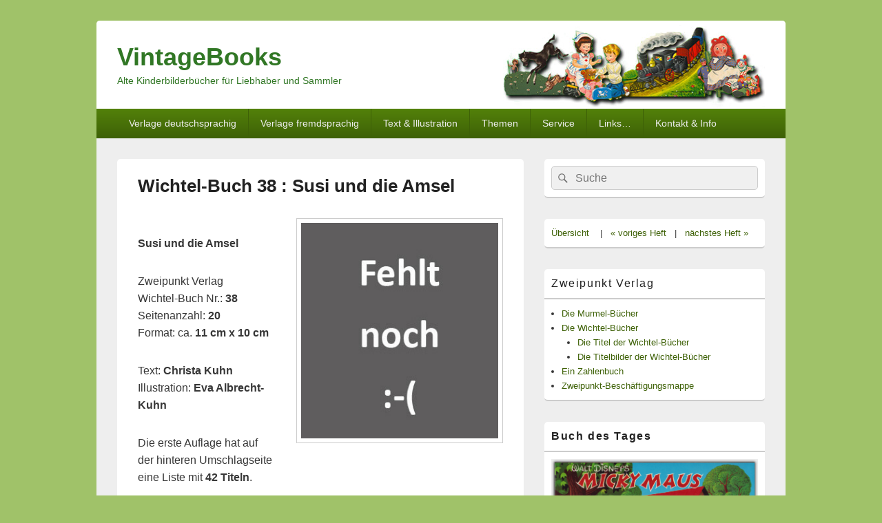

--- FILE ---
content_type: text/html; charset=UTF-8
request_url: https://www.vintagebooks.de/zweipunkt-verlag/die-wichtel-buecher/die-titel-der-wichtel-buecher/wichtel-buch-38-susi-und-die-amsel/
body_size: 119271
content:
<!DOCTYPE html>
<!--[if IE 6]>
<html id="ie6" lang="de">
<![endif]-->
<!--[if IE 7]>
<html id="ie7" lang="de">
<![endif]-->
<!--[if IE 8]>
<html id="ie8" lang="de">
<![endif]-->
<!--[if !(IE 6) | !(IE 7) | !(IE 8)  ]><!-->
<html lang="de">
<!--<![endif]-->
<head>
<meta charset="UTF-8" />
<meta name="viewport" content="width=device-width, initial-scale=1">
<link rel="profile" href="http://gmpg.org/xfn/11" />
<link rel="pingback" href="https://www.vintagebooks.de/xmlrpc.php" />
<meta name='robots' content='index, follow, max-image-preview:large, max-snippet:-1, max-video-preview:-1' />

	<!-- This site is optimized with the Yoast SEO plugin v25.9 - https://yoast.com/wordpress/plugins/seo/ -->
	<title>Wichtel-Buch 38 : Susi und die Amsel - VintageBooks</title>
	<link rel="canonical" href="https://www.vintagebooks.de/zweipunkt-verlag/die-wichtel-buecher/die-titel-der-wichtel-buecher/wichtel-buch-38-susi-und-die-amsel/" />
	<meta property="og:locale" content="de_DE" />
	<meta property="og:type" content="article" />
	<meta property="og:title" content="Wichtel-Buch 38 : Susi und die Amsel - VintageBooks" />
	<meta property="og:description" content="Susi und die Amsel Zweipunkt Verlag Wichtel-Buch Nr.: 38 Seitenanzahl: 20 Format: ca. 11 cm x 10 cm Text: Christa weiterlesen  Wichtel-Buch 38 : Susi und die Amsel&rarr;" />
	<meta property="og:url" content="https://www.vintagebooks.de/zweipunkt-verlag/die-wichtel-buecher/die-titel-der-wichtel-buecher/wichtel-buch-38-susi-und-die-amsel/" />
	<meta property="og:site_name" content="VintageBooks" />
	<meta property="article:modified_time" content="2017-04-13T18:28:06+00:00" />
	<meta property="og:image" content="https://www.vintagebooks.de/wp-content/uploads/2017/04/wichtel_38.jpg" />
	<meta property="og:image:width" content="300" />
	<meta property="og:image:height" content="328" />
	<meta property="og:image:type" content="image/jpeg" />
	<meta name="twitter:card" content="summary_large_image" />
	<script type="application/ld+json" class="yoast-schema-graph">{"@context":"https://schema.org","@graph":[{"@type":"WebPage","@id":"https://www.vintagebooks.de/zweipunkt-verlag/die-wichtel-buecher/die-titel-der-wichtel-buecher/wichtel-buch-38-susi-und-die-amsel/","url":"https://www.vintagebooks.de/zweipunkt-verlag/die-wichtel-buecher/die-titel-der-wichtel-buecher/wichtel-buch-38-susi-und-die-amsel/","name":"Wichtel-Buch 38 : Susi und die Amsel - VintageBooks","isPartOf":{"@id":"https://www.vintagebooks.de/#website"},"primaryImageOfPage":{"@id":"https://www.vintagebooks.de/zweipunkt-verlag/die-wichtel-buecher/die-titel-der-wichtel-buecher/wichtel-buch-38-susi-und-die-amsel/#primaryimage"},"image":{"@id":"https://www.vintagebooks.de/zweipunkt-verlag/die-wichtel-buecher/die-titel-der-wichtel-buecher/wichtel-buch-38-susi-und-die-amsel/#primaryimage"},"thumbnailUrl":"https://www.vintagebooks.de/wp-content/uploads/2017/04/wichtel_38.jpg","datePublished":"2017-04-13T17:56:43+00:00","dateModified":"2017-04-13T18:28:06+00:00","breadcrumb":{"@id":"https://www.vintagebooks.de/zweipunkt-verlag/die-wichtel-buecher/die-titel-der-wichtel-buecher/wichtel-buch-38-susi-und-die-amsel/#breadcrumb"},"inLanguage":"de","potentialAction":[{"@type":"ReadAction","target":["https://www.vintagebooks.de/zweipunkt-verlag/die-wichtel-buecher/die-titel-der-wichtel-buecher/wichtel-buch-38-susi-und-die-amsel/"]}]},{"@type":"ImageObject","inLanguage":"de","@id":"https://www.vintagebooks.de/zweipunkt-verlag/die-wichtel-buecher/die-titel-der-wichtel-buecher/wichtel-buch-38-susi-und-die-amsel/#primaryimage","url":"https://www.vintagebooks.de/wp-content/uploads/2017/04/wichtel_38.jpg","contentUrl":"https://www.vintagebooks.de/wp-content/uploads/2017/04/wichtel_38.jpg","width":300,"height":328},{"@type":"BreadcrumbList","@id":"https://www.vintagebooks.de/zweipunkt-verlag/die-wichtel-buecher/die-titel-der-wichtel-buecher/wichtel-buch-38-susi-und-die-amsel/#breadcrumb","itemListElement":[{"@type":"ListItem","position":1,"name":"Startseite","item":"https://www.vintagebooks.de/"},{"@type":"ListItem","position":2,"name":"Zweipunkt Verlag","item":"https://www.vintagebooks.de/zweipunkt-verlag/"},{"@type":"ListItem","position":3,"name":"Die Wichtel-Bücher","item":"https://www.vintagebooks.de/zweipunkt-verlag/die-wichtel-buecher/"},{"@type":"ListItem","position":4,"name":"Die Titel der Wichtel-Bücher","item":"https://www.vintagebooks.de/zweipunkt-verlag/die-wichtel-buecher/die-titel-der-wichtel-buecher/"},{"@type":"ListItem","position":5,"name":"Wichtel-Buch 38 : Susi und die Amsel"}]},{"@type":"WebSite","@id":"https://www.vintagebooks.de/#website","url":"https://www.vintagebooks.de/","name":"VintageBooks","description":"Alte Kinderbilderbücher für Liebhaber und Sammler","publisher":{"@id":"https://www.vintagebooks.de/#/schema/person/b8868bdf6ac02f1cfaacfae793473c9e"},"potentialAction":[{"@type":"SearchAction","target":{"@type":"EntryPoint","urlTemplate":"https://www.vintagebooks.de/?s={search_term_string}"},"query-input":{"@type":"PropertyValueSpecification","valueRequired":true,"valueName":"search_term_string"}}],"inLanguage":"de"},{"@type":["Person","Organization"],"@id":"https://www.vintagebooks.de/#/schema/person/b8868bdf6ac02f1cfaacfae793473c9e","name":"Marc Gottlieb","image":{"@type":"ImageObject","inLanguage":"de","@id":"https://www.vintagebooks.de/#/schema/person/image/","url":"https://secure.gravatar.com/avatar/09412e821e83e09c59d0229b1b485f36ba55e057914503b052eb8cdd68cd6d30?s=96&d=mm&r=g","contentUrl":"https://secure.gravatar.com/avatar/09412e821e83e09c59d0229b1b485f36ba55e057914503b052eb8cdd68cd6d30?s=96&d=mm&r=g","caption":"Marc Gottlieb"},"logo":{"@id":"https://www.vintagebooks.de/#/schema/person/image/"}}]}</script>
	<!-- / Yoast SEO plugin. -->


<link rel="alternate" type="application/rss+xml" title="VintageBooks &raquo; Feed" href="https://www.vintagebooks.de/feed/" />
<link rel="alternate" type="application/rss+xml" title="VintageBooks &raquo; Kommentar-Feed" href="https://www.vintagebooks.de/comments/feed/" />
<link rel="alternate" title="oEmbed (JSON)" type="application/json+oembed" href="https://www.vintagebooks.de/wp-json/oembed/1.0/embed?url=https%3A%2F%2Fwww.vintagebooks.de%2Fzweipunkt-verlag%2Fdie-wichtel-buecher%2Fdie-titel-der-wichtel-buecher%2Fwichtel-buch-38-susi-und-die-amsel%2F" />
<link rel="alternate" title="oEmbed (XML)" type="text/xml+oembed" href="https://www.vintagebooks.de/wp-json/oembed/1.0/embed?url=https%3A%2F%2Fwww.vintagebooks.de%2Fzweipunkt-verlag%2Fdie-wichtel-buecher%2Fdie-titel-der-wichtel-buecher%2Fwichtel-buch-38-susi-und-die-amsel%2F&#038;format=xml" />
<style id='wp-img-auto-sizes-contain-inline-css' type='text/css'>
img:is([sizes=auto i],[sizes^="auto," i]){contain-intrinsic-size:3000px 1500px}
/*# sourceURL=wp-img-auto-sizes-contain-inline-css */
</style>
<style id='wp-emoji-styles-inline-css' type='text/css'>

	img.wp-smiley, img.emoji {
		display: inline !important;
		border: none !important;
		box-shadow: none !important;
		height: 1em !important;
		width: 1em !important;
		margin: 0 0.07em !important;
		vertical-align: -0.1em !important;
		background: none !important;
		padding: 0 !important;
	}
/*# sourceURL=wp-emoji-styles-inline-css */
</style>
<style id='wp-block-library-inline-css' type='text/css'>
:root{--wp-block-synced-color:#7a00df;--wp-block-synced-color--rgb:122,0,223;--wp-bound-block-color:var(--wp-block-synced-color);--wp-editor-canvas-background:#ddd;--wp-admin-theme-color:#007cba;--wp-admin-theme-color--rgb:0,124,186;--wp-admin-theme-color-darker-10:#006ba1;--wp-admin-theme-color-darker-10--rgb:0,107,160.5;--wp-admin-theme-color-darker-20:#005a87;--wp-admin-theme-color-darker-20--rgb:0,90,135;--wp-admin-border-width-focus:2px}@media (min-resolution:192dpi){:root{--wp-admin-border-width-focus:1.5px}}.wp-element-button{cursor:pointer}:root .has-very-light-gray-background-color{background-color:#eee}:root .has-very-dark-gray-background-color{background-color:#313131}:root .has-very-light-gray-color{color:#eee}:root .has-very-dark-gray-color{color:#313131}:root .has-vivid-green-cyan-to-vivid-cyan-blue-gradient-background{background:linear-gradient(135deg,#00d084,#0693e3)}:root .has-purple-crush-gradient-background{background:linear-gradient(135deg,#34e2e4,#4721fb 50%,#ab1dfe)}:root .has-hazy-dawn-gradient-background{background:linear-gradient(135deg,#faaca8,#dad0ec)}:root .has-subdued-olive-gradient-background{background:linear-gradient(135deg,#fafae1,#67a671)}:root .has-atomic-cream-gradient-background{background:linear-gradient(135deg,#fdd79a,#004a59)}:root .has-nightshade-gradient-background{background:linear-gradient(135deg,#330968,#31cdcf)}:root .has-midnight-gradient-background{background:linear-gradient(135deg,#020381,#2874fc)}:root{--wp--preset--font-size--normal:16px;--wp--preset--font-size--huge:42px}.has-regular-font-size{font-size:1em}.has-larger-font-size{font-size:2.625em}.has-normal-font-size{font-size:var(--wp--preset--font-size--normal)}.has-huge-font-size{font-size:var(--wp--preset--font-size--huge)}.has-text-align-center{text-align:center}.has-text-align-left{text-align:left}.has-text-align-right{text-align:right}.has-fit-text{white-space:nowrap!important}#end-resizable-editor-section{display:none}.aligncenter{clear:both}.items-justified-left{justify-content:flex-start}.items-justified-center{justify-content:center}.items-justified-right{justify-content:flex-end}.items-justified-space-between{justify-content:space-between}.screen-reader-text{border:0;clip-path:inset(50%);height:1px;margin:-1px;overflow:hidden;padding:0;position:absolute;width:1px;word-wrap:normal!important}.screen-reader-text:focus{background-color:#ddd;clip-path:none;color:#444;display:block;font-size:1em;height:auto;left:5px;line-height:normal;padding:15px 23px 14px;text-decoration:none;top:5px;width:auto;z-index:100000}html :where(.has-border-color){border-style:solid}html :where([style*=border-top-color]){border-top-style:solid}html :where([style*=border-right-color]){border-right-style:solid}html :where([style*=border-bottom-color]){border-bottom-style:solid}html :where([style*=border-left-color]){border-left-style:solid}html :where([style*=border-width]){border-style:solid}html :where([style*=border-top-width]){border-top-style:solid}html :where([style*=border-right-width]){border-right-style:solid}html :where([style*=border-bottom-width]){border-bottom-style:solid}html :where([style*=border-left-width]){border-left-style:solid}html :where(img[class*=wp-image-]){height:auto;max-width:100%}:where(figure){margin:0 0 1em}html :where(.is-position-sticky){--wp-admin--admin-bar--position-offset:var(--wp-admin--admin-bar--height,0px)}@media screen and (max-width:600px){html :where(.is-position-sticky){--wp-admin--admin-bar--position-offset:0px}}

/*# sourceURL=wp-block-library-inline-css */
</style><style id='global-styles-inline-css' type='text/css'>
:root{--wp--preset--aspect-ratio--square: 1;--wp--preset--aspect-ratio--4-3: 4/3;--wp--preset--aspect-ratio--3-4: 3/4;--wp--preset--aspect-ratio--3-2: 3/2;--wp--preset--aspect-ratio--2-3: 2/3;--wp--preset--aspect-ratio--16-9: 16/9;--wp--preset--aspect-ratio--9-16: 9/16;--wp--preset--color--black: #000000;--wp--preset--color--cyan-bluish-gray: #abb8c3;--wp--preset--color--white: #ffffff;--wp--preset--color--pale-pink: #f78da7;--wp--preset--color--vivid-red: #cf2e2e;--wp--preset--color--luminous-vivid-orange: #ff6900;--wp--preset--color--luminous-vivid-amber: #fcb900;--wp--preset--color--light-green-cyan: #7bdcb5;--wp--preset--color--vivid-green-cyan: #00d084;--wp--preset--color--pale-cyan-blue: #8ed1fc;--wp--preset--color--vivid-cyan-blue: #0693e3;--wp--preset--color--vivid-purple: #9b51e0;--wp--preset--color--dark-gray: #373737;--wp--preset--color--medium-gray: #cccccc;--wp--preset--color--light-gray: #eeeeee;--wp--preset--color--blue: #1982d1;--wp--preset--gradient--vivid-cyan-blue-to-vivid-purple: linear-gradient(135deg,rgb(6,147,227) 0%,rgb(155,81,224) 100%);--wp--preset--gradient--light-green-cyan-to-vivid-green-cyan: linear-gradient(135deg,rgb(122,220,180) 0%,rgb(0,208,130) 100%);--wp--preset--gradient--luminous-vivid-amber-to-luminous-vivid-orange: linear-gradient(135deg,rgb(252,185,0) 0%,rgb(255,105,0) 100%);--wp--preset--gradient--luminous-vivid-orange-to-vivid-red: linear-gradient(135deg,rgb(255,105,0) 0%,rgb(207,46,46) 100%);--wp--preset--gradient--very-light-gray-to-cyan-bluish-gray: linear-gradient(135deg,rgb(238,238,238) 0%,rgb(169,184,195) 100%);--wp--preset--gradient--cool-to-warm-spectrum: linear-gradient(135deg,rgb(74,234,220) 0%,rgb(151,120,209) 20%,rgb(207,42,186) 40%,rgb(238,44,130) 60%,rgb(251,105,98) 80%,rgb(254,248,76) 100%);--wp--preset--gradient--blush-light-purple: linear-gradient(135deg,rgb(255,206,236) 0%,rgb(152,150,240) 100%);--wp--preset--gradient--blush-bordeaux: linear-gradient(135deg,rgb(254,205,165) 0%,rgb(254,45,45) 50%,rgb(107,0,62) 100%);--wp--preset--gradient--luminous-dusk: linear-gradient(135deg,rgb(255,203,112) 0%,rgb(199,81,192) 50%,rgb(65,88,208) 100%);--wp--preset--gradient--pale-ocean: linear-gradient(135deg,rgb(255,245,203) 0%,rgb(182,227,212) 50%,rgb(51,167,181) 100%);--wp--preset--gradient--electric-grass: linear-gradient(135deg,rgb(202,248,128) 0%,rgb(113,206,126) 100%);--wp--preset--gradient--midnight: linear-gradient(135deg,rgb(2,3,129) 0%,rgb(40,116,252) 100%);--wp--preset--font-size--small: 14px;--wp--preset--font-size--medium: 20px;--wp--preset--font-size--large: 24px;--wp--preset--font-size--x-large: 42px;--wp--preset--font-size--normal: 16px;--wp--preset--font-size--huge: 26px;--wp--preset--spacing--20: 0.44rem;--wp--preset--spacing--30: 0.67rem;--wp--preset--spacing--40: 1rem;--wp--preset--spacing--50: 1.5rem;--wp--preset--spacing--60: 2.25rem;--wp--preset--spacing--70: 3.38rem;--wp--preset--spacing--80: 5.06rem;--wp--preset--shadow--natural: 6px 6px 9px rgba(0, 0, 0, 0.2);--wp--preset--shadow--deep: 12px 12px 50px rgba(0, 0, 0, 0.4);--wp--preset--shadow--sharp: 6px 6px 0px rgba(0, 0, 0, 0.2);--wp--preset--shadow--outlined: 6px 6px 0px -3px rgb(255, 255, 255), 6px 6px rgb(0, 0, 0);--wp--preset--shadow--crisp: 6px 6px 0px rgb(0, 0, 0);}:where(.is-layout-flex){gap: 0.5em;}:where(.is-layout-grid){gap: 0.5em;}body .is-layout-flex{display: flex;}.is-layout-flex{flex-wrap: wrap;align-items: center;}.is-layout-flex > :is(*, div){margin: 0;}body .is-layout-grid{display: grid;}.is-layout-grid > :is(*, div){margin: 0;}:where(.wp-block-columns.is-layout-flex){gap: 2em;}:where(.wp-block-columns.is-layout-grid){gap: 2em;}:where(.wp-block-post-template.is-layout-flex){gap: 1.25em;}:where(.wp-block-post-template.is-layout-grid){gap: 1.25em;}.has-black-color{color: var(--wp--preset--color--black) !important;}.has-cyan-bluish-gray-color{color: var(--wp--preset--color--cyan-bluish-gray) !important;}.has-white-color{color: var(--wp--preset--color--white) !important;}.has-pale-pink-color{color: var(--wp--preset--color--pale-pink) !important;}.has-vivid-red-color{color: var(--wp--preset--color--vivid-red) !important;}.has-luminous-vivid-orange-color{color: var(--wp--preset--color--luminous-vivid-orange) !important;}.has-luminous-vivid-amber-color{color: var(--wp--preset--color--luminous-vivid-amber) !important;}.has-light-green-cyan-color{color: var(--wp--preset--color--light-green-cyan) !important;}.has-vivid-green-cyan-color{color: var(--wp--preset--color--vivid-green-cyan) !important;}.has-pale-cyan-blue-color{color: var(--wp--preset--color--pale-cyan-blue) !important;}.has-vivid-cyan-blue-color{color: var(--wp--preset--color--vivid-cyan-blue) !important;}.has-vivid-purple-color{color: var(--wp--preset--color--vivid-purple) !important;}.has-black-background-color{background-color: var(--wp--preset--color--black) !important;}.has-cyan-bluish-gray-background-color{background-color: var(--wp--preset--color--cyan-bluish-gray) !important;}.has-white-background-color{background-color: var(--wp--preset--color--white) !important;}.has-pale-pink-background-color{background-color: var(--wp--preset--color--pale-pink) !important;}.has-vivid-red-background-color{background-color: var(--wp--preset--color--vivid-red) !important;}.has-luminous-vivid-orange-background-color{background-color: var(--wp--preset--color--luminous-vivid-orange) !important;}.has-luminous-vivid-amber-background-color{background-color: var(--wp--preset--color--luminous-vivid-amber) !important;}.has-light-green-cyan-background-color{background-color: var(--wp--preset--color--light-green-cyan) !important;}.has-vivid-green-cyan-background-color{background-color: var(--wp--preset--color--vivid-green-cyan) !important;}.has-pale-cyan-blue-background-color{background-color: var(--wp--preset--color--pale-cyan-blue) !important;}.has-vivid-cyan-blue-background-color{background-color: var(--wp--preset--color--vivid-cyan-blue) !important;}.has-vivid-purple-background-color{background-color: var(--wp--preset--color--vivid-purple) !important;}.has-black-border-color{border-color: var(--wp--preset--color--black) !important;}.has-cyan-bluish-gray-border-color{border-color: var(--wp--preset--color--cyan-bluish-gray) !important;}.has-white-border-color{border-color: var(--wp--preset--color--white) !important;}.has-pale-pink-border-color{border-color: var(--wp--preset--color--pale-pink) !important;}.has-vivid-red-border-color{border-color: var(--wp--preset--color--vivid-red) !important;}.has-luminous-vivid-orange-border-color{border-color: var(--wp--preset--color--luminous-vivid-orange) !important;}.has-luminous-vivid-amber-border-color{border-color: var(--wp--preset--color--luminous-vivid-amber) !important;}.has-light-green-cyan-border-color{border-color: var(--wp--preset--color--light-green-cyan) !important;}.has-vivid-green-cyan-border-color{border-color: var(--wp--preset--color--vivid-green-cyan) !important;}.has-pale-cyan-blue-border-color{border-color: var(--wp--preset--color--pale-cyan-blue) !important;}.has-vivid-cyan-blue-border-color{border-color: var(--wp--preset--color--vivid-cyan-blue) !important;}.has-vivid-purple-border-color{border-color: var(--wp--preset--color--vivid-purple) !important;}.has-vivid-cyan-blue-to-vivid-purple-gradient-background{background: var(--wp--preset--gradient--vivid-cyan-blue-to-vivid-purple) !important;}.has-light-green-cyan-to-vivid-green-cyan-gradient-background{background: var(--wp--preset--gradient--light-green-cyan-to-vivid-green-cyan) !important;}.has-luminous-vivid-amber-to-luminous-vivid-orange-gradient-background{background: var(--wp--preset--gradient--luminous-vivid-amber-to-luminous-vivid-orange) !important;}.has-luminous-vivid-orange-to-vivid-red-gradient-background{background: var(--wp--preset--gradient--luminous-vivid-orange-to-vivid-red) !important;}.has-very-light-gray-to-cyan-bluish-gray-gradient-background{background: var(--wp--preset--gradient--very-light-gray-to-cyan-bluish-gray) !important;}.has-cool-to-warm-spectrum-gradient-background{background: var(--wp--preset--gradient--cool-to-warm-spectrum) !important;}.has-blush-light-purple-gradient-background{background: var(--wp--preset--gradient--blush-light-purple) !important;}.has-blush-bordeaux-gradient-background{background: var(--wp--preset--gradient--blush-bordeaux) !important;}.has-luminous-dusk-gradient-background{background: var(--wp--preset--gradient--luminous-dusk) !important;}.has-pale-ocean-gradient-background{background: var(--wp--preset--gradient--pale-ocean) !important;}.has-electric-grass-gradient-background{background: var(--wp--preset--gradient--electric-grass) !important;}.has-midnight-gradient-background{background: var(--wp--preset--gradient--midnight) !important;}.has-small-font-size{font-size: var(--wp--preset--font-size--small) !important;}.has-medium-font-size{font-size: var(--wp--preset--font-size--medium) !important;}.has-large-font-size{font-size: var(--wp--preset--font-size--large) !important;}.has-x-large-font-size{font-size: var(--wp--preset--font-size--x-large) !important;}
/*# sourceURL=global-styles-inline-css */
</style>

<style id='classic-theme-styles-inline-css' type='text/css'>
/*! This file is auto-generated */
.wp-block-button__link{color:#fff;background-color:#32373c;border-radius:9999px;box-shadow:none;text-decoration:none;padding:calc(.667em + 2px) calc(1.333em + 2px);font-size:1.125em}.wp-block-file__button{background:#32373c;color:#fff;text-decoration:none}
/*# sourceURL=/wp-includes/css/classic-themes.min.css */
</style>
<link rel='stylesheet' id='bu-navigation-block-frontend-style-css' href='https://www.vintagebooks.de/wp-content/plugins/bu-navigation/src/block-frontend.css?ver=1.3.4' type='text/css' media='all' />
<link rel='stylesheet' id='azurecurve-flags-css' href='https://www.vintagebooks.de/wp-content/plugins/azurecurve-flags/style.css?ver=6.9' type='text/css' media='all' />
<link rel='stylesheet' id='contact-form-7-css' href='https://www.vintagebooks.de/wp-content/plugins/contact-form-7/includes/css/styles.css?ver=6.1.1' type='text/css' media='all' />
<link rel='stylesheet' id='genericons-css' href='https://www.vintagebooks.de/wp-content/themes/catch-box/genericons/genericons.css?ver=3.4.1' type='text/css' media='all' />
<link rel='stylesheet' id='catchbox-style-css' href='https://www.vintagebooks.de/wp-content/themes/catch-box/style.css?ver=20201222-71308' type='text/css' media='all' />
<link rel='stylesheet' id='catchbox-block-style-css' href='https://www.vintagebooks.de/wp-content/themes/catch-box/css/blocks.css?ver=1.0' type='text/css' media='all' />
<link rel='stylesheet' id='green-css' href='https://www.vintagebooks.de/wp-content/themes/catch-box/colors/green.css' type='text/css' media='all' />
<link rel='stylesheet' id='slb_core-css' href='https://www.vintagebooks.de/wp-content/plugins/simple-lightbox/client/css/app.css?ver=2.9.4' type='text/css' media='all' />
<script type="text/javascript" src="https://www.vintagebooks.de/wp-includes/js/jquery/jquery.min.js?ver=3.7.1" id="jquery-core-js"></script>
<script type="text/javascript" src="https://www.vintagebooks.de/wp-includes/js/jquery/jquery-migrate.min.js?ver=3.4.1" id="jquery-migrate-js"></script>
<script type="text/javascript" src="https://www.vintagebooks.de/wp-content/plugins/html5-responsive-faq/js/hrf-script.js?ver=6.9" id="html5-responsive-faq-js"></script>
<script type="text/javascript" id="catchbox-menu-js-extra">
/* <![CDATA[ */
var screenReaderText = {"expand":"expand child menu","collapse":"collapse child menu"};
//# sourceURL=catchbox-menu-js-extra
/* ]]> */
</script>
<script type="text/javascript" src="https://www.vintagebooks.de/wp-content/themes/catch-box/js/menu.min.js?ver=2.1.1.1" id="catchbox-menu-js"></script>
<script type="text/javascript" src="https://www.vintagebooks.de/wp-content/themes/catch-box/js/html5.min.js?ver=3.7.3" id="catchbox-html5-js"></script>
<link rel="https://api.w.org/" href="https://www.vintagebooks.de/wp-json/" /><link rel="alternate" title="JSON" type="application/json" href="https://www.vintagebooks.de/wp-json/wp/v2/pages/7946" /><link rel="EditURI" type="application/rsd+xml" title="RSD" href="https://www.vintagebooks.de/xmlrpc.php?rsd" />
<meta name="generator" content="WordPress 6.9" />
<link rel='shortlink' href='https://www.vintagebooks.de/?p=7946' />
<meta name="generator" content="Redux 4.5.7" />	<style>
		/* Link color */
		a,
		#site-title a:focus,
		#site-title a:hover,
		#site-title a:active,
		.entry-title a:hover,
		.entry-title a:focus,
		.entry-title a:active,
		.widget_catchbox_ephemera .comments-link a:hover,
		section.recent-posts .other-recent-posts a[rel="bookmark"]:hover,
		section.recent-posts .other-recent-posts .comments-link a:hover,
		.format-image footer.entry-meta a:hover,
		#site-generator a:hover {
			color: #3e6107;
		}
		section.recent-posts .other-recent-posts .comments-link a:hover {
			border-color: #3e6107;
		}
	</style>
	<style type="text/css">
			#site-title a,
		#site-description {
			color: #317725;
		}
		</style>
	<link rel="icon" href="https://www.vintagebooks.de/wp-content/uploads/2017/03/cropped-Logo-32x32.png" sizes="32x32" />
<link rel="icon" href="https://www.vintagebooks.de/wp-content/uploads/2017/03/cropped-Logo-192x192.png" sizes="192x192" />
<link rel="apple-touch-icon" href="https://www.vintagebooks.de/wp-content/uploads/2017/03/cropped-Logo-180x180.png" />
<meta name="msapplication-TileImage" content="https://www.vintagebooks.de/wp-content/uploads/2017/03/cropped-Logo-270x270.png" />
		<style type="text/css" id="wp-custom-css">
			/*
Hier kannst du dein eigenes CSS einfügen.

Klicke auf das Hilfe-Symbol oben, um mehr zu lernen.
*/

#header-content { 

background-image:url(https://www.vintagebooks.de/wp-content/uploads/2017/03/head-white.jpg); 
		background-repeat:no-repeat;

}


		</style>
		</head>

<body class="wp-singular page-template-default page page-id-7946 page-child parent-pageid-7735 wp-embed-responsive wp-theme-catch-box single-author right-sidebar one-menu header-image-top">



<div id="page" class="hfeed site">

	<a href="#main" class="skip-link screen-reader-text">Skip to content</a>
	<header id="branding" role="banner">

    	
    	<div id="header-content" class="clearfix">

			<div class="logo-wrap clearfix">	<div id="hgroup" class="site-details">
					<p id="site-title"><a href="https://www.vintagebooks.de/" rel="home">VintageBooks</a></p>
					<p id="site-description">Alte Kinderbilderbücher für Liebhaber und Sammler</p>
			
   	</div><!-- #hgroup -->
</div><!-- .logo-wrap -->
		</div><!-- #header-content -->

    	    <div class="menu-access-wrap mobile-header-menu clearfix">
        <div id="mobile-header-left-menu" class="mobile-menu-anchor primary-menu">
            <a href="#mobile-header-left-nav" id="menu-toggle-primary" class="genericon genericon-menu">
                <span class="mobile-menu-text">Menu</span>
            </a>
        </div><!-- #mobile-header-left-menu -->
            
        
        <div id="site-header-menu-primary" class="site-header-menu">
            <nav id="access" class="main-navigation menu-focus" role="navigation" aria-label="Hauptmenü">
            
                <h3 class="screen-reader-text">Hauptmenü</h3>
                <div class="menu-header-container"><ul class="menu"><li id="menu-item-807" class="menu-item menu-item-type-custom menu-item-object-custom menu-item-has-children menu-item-807"><a>Verlage deutschsprachig</a>
<ul class="sub-menu">
	<li id="menu-item-16231" class="menu-item menu-item-type-post_type menu-item-object-page menu-item-has-children menu-item-16231"><a href="https://www.vintagebooks.de/deutschsprachige-verlage-a-bis-b/">Verlage A bis B</a>
	<ul class="sub-menu">
		<li id="menu-item-16831" class="menu-item menu-item-type-post_type menu-item-object-page menu-item-16831"><a href="https://www.vintagebooks.de/abel-mueller/">Abel &#038; Müller Verlag</a></li>
		<li id="menu-item-13481" class="menu-item menu-item-type-post_type menu-item-object-page menu-item-13481"><a href="https://www.vintagebooks.de/rudolf-arnold-verlag/">Rudolf Arnold Verlag</a></li>
		<li id="menu-item-15576" class="menu-item menu-item-type-post_type menu-item-object-page menu-item-15576"><a href="https://www.vintagebooks.de/arani-verlag/">Arani Verlag</a></li>
		<li id="menu-item-12367" class="menu-item menu-item-type-post_type menu-item-object-page menu-item-12367"><a href="https://www.vintagebooks.de/artia-verlag/">Artia Verlag</a></li>
		<li id="menu-item-16746" class="menu-item menu-item-type-post_type menu-item-object-page menu-item-16746"><a href="https://www.vintagebooks.de/awa-verlag-e-f-flatau/">Awa-Verlag E. F. Flatau</a></li>
		<li id="menu-item-13835" class="menu-item menu-item-type-post_type menu-item-object-page menu-item-13835"><a href="https://www.vintagebooks.de/verlag-dr-karoline-bernheim/">Verlag Dr. Karoline Bernheim</a></li>
		<li id="menu-item-12921" class="menu-item menu-item-type-post_type menu-item-object-page menu-item-12921"><a href="https://www.vintagebooks.de/bertelsmann-verlag/">Bertelsmann Verlag</a></li>
		<li id="menu-item-708" class="menu-item menu-item-type-post_type menu-item-object-page menu-item-708"><a href="https://www.vintagebooks.de/der-bildschriftenverlag-bsv/">Bildschriftenverlag / bsv</a></li>
		<li id="menu-item-688" class="menu-item menu-item-type-post_type menu-item-object-page menu-item-688"><a href="https://www.vintagebooks.de/bluechert-verlag/">Blüchert Verlag</a></li>
		<li id="menu-item-11082" class="menu-item menu-item-type-post_type menu-item-object-page menu-item-11082"><a href="https://www.vintagebooks.de/boje-verlag/">Boje Verlag</a></li>
		<li id="menu-item-13862" class="menu-item menu-item-type-post_type menu-item-object-page menu-item-13862"><a href="https://www.vintagebooks.de/verlagsbuchhandlung-julius-breitschopf/">Verlagsbuchhandlung Julius Breitschopf</a></li>
		<li id="menu-item-2613" class="menu-item menu-item-type-post_type menu-item-object-page menu-item-2613"><a href="https://www.vintagebooks.de/broenner-kinderbuch-verlag/">Brönner Kinderbuch Verlag</a></li>
		<li id="menu-item-10663" class="menu-item menu-item-type-post_type menu-item-object-page menu-item-10663"><a href="https://www.vintagebooks.de/buch-und-zeit-verlagsgesellschaft/">Buch und Zeit Verlagsgesellschaft</a></li>
	</ul>
</li>
	<li id="menu-item-16234" class="menu-item menu-item-type-post_type menu-item-object-page menu-item-has-children menu-item-16234"><a href="https://www.vintagebooks.de/deutschsprachige-verlage-c-bis-e/">Verlage C bis E</a>
	<ul class="sub-menu">
		<li id="menu-item-9414" class="menu-item menu-item-type-post_type menu-item-object-page menu-item-9414"><a href="https://www.vintagebooks.de/carlsen-verlag/">Carlsen Verlag</a></li>
		<li id="menu-item-2754" class="menu-item menu-item-type-post_type menu-item-object-page menu-item-2754"><a href="https://www.vintagebooks.de/chronos-verlag/">Chronos Verlag</a></li>
		<li id="menu-item-19031" class="menu-item menu-item-type-post_type menu-item-object-page menu-item-19031"><a href="https://www.vintagebooks.de/comel-verlag/">Comel Verlag</a></li>
		<li id="menu-item-2753" class="menu-item menu-item-type-post_type menu-item-object-page menu-item-2753"><a href="https://www.vintagebooks.de/corvina-verlag/">Corvina Verlag</a></li>
		<li id="menu-item-689" class="menu-item menu-item-type-post_type menu-item-object-page menu-item-689"><a href="https://www.vintagebooks.de/delphin-verlag/">Delphin Verlag</a></li>
		<li id="menu-item-690" class="menu-item menu-item-type-post_type menu-item-object-page menu-item-690"><a href="https://www.vintagebooks.de/desch-verlag/">Desch Verlag</a></li>
		<li id="menu-item-13895" class="menu-item menu-item-type-post_type menu-item-object-page menu-item-13895"><a href="https://www.vintagebooks.de/verlag-die-lampions/">Verlag Die Lampions</a></li>
		<li id="menu-item-18586" class="menu-item menu-item-type-post_type menu-item-object-page menu-item-18586"><a href="https://www.vintagebooks.de/verlag-die-wende/">Verlag Die Wende</a></li>
		<li id="menu-item-691" class="menu-item menu-item-type-post_type menu-item-object-page menu-item-691"><a href="https://www.vintagebooks.de/ehapa-verlag/">Ehapa Verlag</a></li>
		<li id="menu-item-11051" class="menu-item menu-item-type-custom menu-item-object-custom menu-item-11051"><a href="https://www.vintagebooks.de/siebert-u-engelbert-dessart-verlag/">Engelbert Dessart Verlag</a></li>
		<li id="menu-item-2752" class="menu-item menu-item-type-post_type menu-item-object-page menu-item-2752"><a href="https://www.vintagebooks.de/eos-verlag-berlin/">EOS Verlag Berlin</a></li>
	</ul>
</li>
	<li id="menu-item-16237" class="menu-item menu-item-type-post_type menu-item-object-page menu-item-has-children menu-item-16237"><a href="https://www.vintagebooks.de/deutschsprachige-verlage-f-bis-g/">Verlage F bis G</a>
	<ul class="sub-menu">
		<li id="menu-item-18843" class="menu-item menu-item-type-post_type menu-item-object-page menu-item-18843"><a href="https://www.vintagebooks.de/die-faehre-verlag/">Die Faehre Verlag</a></li>
		<li id="menu-item-692" class="menu-item menu-item-type-post_type menu-item-object-page menu-item-692"><a href="https://www.vintagebooks.de/favorit-verlag/">Favorit Verlag</a></li>
		<li id="menu-item-16557" class="menu-item menu-item-type-post_type menu-item-object-page menu-item-16557"><a href="https://www.vintagebooks.de/felguth-verlag/">Felguth Verlag</a></li>
		<li id="menu-item-17914" class="menu-item menu-item-type-post_type menu-item-object-page menu-item-17914"><a href="https://www.vintagebooks.de/georg-fischer-verlag/">Georg Fischer Verlag</a></li>
		<li id="menu-item-695" class="menu-item menu-item-type-post_type menu-item-object-page menu-item-695"><a href="https://www.vintagebooks.de/hellmuth-fischer-verlag/">Hellmuth Fischer Verlag</a></li>
		<li id="menu-item-16668" class="menu-item menu-item-type-post_type menu-item-object-page menu-item-16668"><a href="https://www.vintagebooks.de/walter-flechsig-verlag/">Walter Flechsig Verlag</a></li>
		<li id="menu-item-20122" class="menu-item menu-item-type-post_type menu-item-object-page menu-item-20122"><a href="https://www.vintagebooks.de/a-francke-verlag/">A. Francke Verlag</a></li>
		<li id="menu-item-10096" class="menu-item menu-item-type-post_type menu-item-object-page menu-item-10096"><a href="https://www.vintagebooks.de/wilhelm-frick-verlag/">Wilhelm Frick Verlag</a></li>
		<li id="menu-item-16909" class="menu-item menu-item-type-post_type menu-item-object-page menu-item-16909"><a href="https://www.vintagebooks.de/w-girardet-verlag/">W. Girardet Verlag</a></li>
	</ul>
</li>
	<li id="menu-item-16253" class="menu-item menu-item-type-post_type menu-item-object-page menu-item-has-children menu-item-16253"><a href="https://www.vintagebooks.de/deutschsprachige-verlage-h-bis-l/">Verlage H bis L</a>
	<ul class="sub-menu">
		<li id="menu-item-14843" class="menu-item menu-item-type-post_type menu-item-object-page menu-item-14843"><a href="https://www.vintagebooks.de/alfred-hahns-verlag/">Alfred Hahn’s Verlag</a></li>
		<li id="menu-item-694" class="menu-item menu-item-type-post_type menu-item-object-page menu-item-694"><a href="https://www.vintagebooks.de/hebel-verlag/">Hebel Verlag</a></li>
		<li id="menu-item-9742" class="menu-item menu-item-type-post_type menu-item-object-page menu-item-9742"><a href="https://www.vintagebooks.de/heide-verlag/">Heide Verlag</a></li>
		<li id="menu-item-17557" class="menu-item menu-item-type-post_type menu-item-object-page menu-item-17557"><a href="https://www.vintagebooks.de/hemma-verlag/">Hemma Verlag</a></li>
		<li id="menu-item-696" class="menu-item menu-item-type-post_type menu-item-object-page menu-item-696"><a href="https://www.vintagebooks.de/horn-verlag/">Horn Verlag</a></li>
		<li id="menu-item-18809" class="menu-item menu-item-type-post_type menu-item-object-page menu-item-18809"><a href="https://www.vintagebooks.de/paul-hugendubel-verlag/">Paul Hugendubel Verlag</a></li>
		<li id="menu-item-12025" class="menu-item menu-item-type-post_type menu-item-object-page menu-item-12025"><a href="https://www.vintagebooks.de/kinderbuchverlag-berlin/">Kinderbuchverlag Berlin</a></li>
		<li id="menu-item-15066" class="menu-item menu-item-type-post_type menu-item-object-page menu-item-15066"><a href="https://www.vintagebooks.de/verlag-kunst-im-druck-ullheimer-burger/">Verlag Kunst im Druck – Ullheimer-Burger</a></li>
		<li id="menu-item-699" class="menu-item menu-item-type-post_type menu-item-object-page menu-item-699"><a href="https://www.vintagebooks.de/litho-lito-verlag/">Litho / Lito Verlag</a></li>
		<li id="menu-item-12275" class="menu-item menu-item-type-post_type menu-item-object-page menu-item-12275"><a href="https://www.vintagebooks.de/g-loewensohn-verlag/">G. Löwensohn Verlag</a></li>
		<li id="menu-item-693" class="menu-item menu-item-type-post_type menu-item-object-page menu-item-693"><a href="https://www.vintagebooks.de/friedrich-w-loh-verlag/">Friedrich W. Loh Verlag</a></li>
	</ul>
</li>
	<li id="menu-item-16259" class="menu-item menu-item-type-post_type menu-item-object-page menu-item-has-children menu-item-16259"><a href="https://www.vintagebooks.de/deutschsprachige-verlage-m-bis-n/">Verlage M bis N</a>
	<ul class="sub-menu">
		<li id="menu-item-13851" class="menu-item menu-item-type-post_type menu-item-object-page menu-item-13851"><a href="https://www.vintagebooks.de/otto-maier-verlag/">Otto Maier Verlag</a></li>
		<li id="menu-item-21084" class="menu-item menu-item-type-post_type menu-item-object-page menu-item-21084"><a href="https://www.vintagebooks.de/fritz-marleh/">Fritz Marleh</a></li>
		<li id="menu-item-700" class="menu-item menu-item-type-post_type menu-item-object-page menu-item-700"><a href="https://www.vintagebooks.de/maxi-verlag/">Maxi Verlag</a></li>
		<li id="menu-item-16463" class="menu-item menu-item-type-post_type menu-item-object-page menu-item-16463"><a href="https://www.vintagebooks.de/kunstverlag-georg-michel/">Kunstverlag Georg Michel</a></li>
		<li id="menu-item-13045" class="menu-item menu-item-type-post_type menu-item-object-page menu-item-13045"><a href="https://www.vintagebooks.de/mladost-verlag-yu/">Mladost Verlag (YU)</a></li>
		<li id="menu-item-4286" class="menu-item menu-item-type-post_type menu-item-object-page menu-item-4286"><a href="https://www.vintagebooks.de/otto-moravec-verlag/">Otto Moravec Verlag</a></li>
		<li id="menu-item-4285" class="menu-item menu-item-type-post_type menu-item-object-page menu-item-4285"><a href="https://www.vintagebooks.de/muehlehner-verlag/">Mühlehner Verlag</a></li>
		<li id="menu-item-16782" class="menu-item menu-item-type-post_type menu-item-object-page menu-item-16782"><a href="https://www.vintagebooks.de/karl-mueller-verlag-zwickau/">Karl Müller Verlag</a></li>
		<li id="menu-item-701" class="menu-item menu-item-type-post_type menu-item-object-page menu-item-701"><a href="https://www.vintagebooks.de/mulder-verlag/">Mulder Verlag</a></li>
		<li id="menu-item-14537" class="menu-item menu-item-type-post_type menu-item-object-page menu-item-14537"><a href="https://www.vintagebooks.de/horst-nossing-verlag/">Horst Nossing Verlag</a></li>
	</ul>
</li>
	<li id="menu-item-16270" class="menu-item menu-item-type-post_type menu-item-object-page menu-item-has-children menu-item-16270"><a href="https://www.vintagebooks.de/deutschsprachige-verlage-o-bis-q/">Verlage O bis Q</a>
	<ul class="sub-menu">
		<li id="menu-item-12048" class="menu-item menu-item-type-post_type menu-item-object-page menu-item-12048"><a href="https://www.vintagebooks.de/obpacher-verlag-muenchen/">Obpacher Verlag München</a></li>
		<li id="menu-item-18370" class="menu-item menu-item-type-post_type menu-item-object-page menu-item-18370"><a href="https://www.vintagebooks.de/verlag-friedrich-oetinger/">Verlag Friedrich Oetinger</a></li>
		<li id="menu-item-12088" class="menu-item menu-item-type-post_type menu-item-object-page menu-item-12088"><a href="https://www.vintagebooks.de/paul-h-ohlert-verlag/">Paul H. Ohlert Verlag</a></li>
		<li id="menu-item-20377" class="menu-item menu-item-type-post_type menu-item-object-page menu-item-20377"><a href="https://www.vintagebooks.de/bilderbuchverlag-paka/">Bilderbuchverlag Paka</a></li>
		<li id="menu-item-702" class="menu-item menu-item-type-post_type menu-item-object-page menu-item-702"><a href="https://www.vintagebooks.de/pelikan-ag/">Pelikan AG</a></li>
		<li id="menu-item-680" class="menu-item menu-item-type-post_type menu-item-object-page menu-item-680"><a href="https://www.vintagebooks.de/pestalozzi-verlag/">Pestalozzi Verlag</a></li>
		<li id="menu-item-20820" class="menu-item menu-item-type-post_type menu-item-object-page menu-item-20820"><a href="https://www.vintagebooks.de/pestalozzi-verlags-anstalt/">Pestalozzi Verlags-Anstalt</a></li>
		<li id="menu-item-18072" class="menu-item menu-item-type-post_type menu-item-object-page menu-item-18072"><a href="https://www.vintagebooks.de/pierino-ag-ch/">Pierino AG (CH)</a></li>
		<li id="menu-item-20744" class="menu-item menu-item-type-post_type menu-item-object-page menu-item-20744"><a href="https://www.vintagebooks.de/pomps-verlag-gmbh-kinderland/">Pomps Verlag GmbH Kinderland</a></li>
		<li id="menu-item-12947" class="menu-item menu-item-type-post_type menu-item-object-page menu-item-12947"><a href="https://www.vintagebooks.de/postreiter-verlag/">Postreiter Verlag</a></li>
	</ul>
</li>
	<li id="menu-item-16280" class="menu-item menu-item-type-post_type menu-item-object-page menu-item-has-children menu-item-16280"><a href="https://www.vintagebooks.de/deutschsprachige-verlage-r-bis-s/">Verlage R bis S</a>
	<ul class="sub-menu">
		<li id="menu-item-14725" class="menu-item menu-item-type-post_type menu-item-object-page menu-item-14725"><a href="https://www.vintagebooks.de/ingo-roggatz/">Ingo Roggatz</a></li>
		<li id="menu-item-4289" class="menu-item menu-item-type-post_type menu-item-object-page menu-item-4289"><a href="https://www.vintagebooks.de/saalfield-publishing/">Saalfield Publishing</a></li>
		<li id="menu-item-4288" class="menu-item menu-item-type-post_type menu-item-object-page menu-item-4288"><a href="https://www.vintagebooks.de/saar-verlag/">Saar Verlag</a></li>
		<li id="menu-item-17616" class="menu-item menu-item-type-post_type menu-item-object-page menu-item-17616"><a href="https://www.vintagebooks.de/saatkorn-verlag/">Saatkorn Verlag</a></li>
	</ul>
</li>
	<li id="menu-item-16293" class="menu-item menu-item-type-post_type menu-item-object-page menu-item-has-children menu-item-16293"><a href="https://www.vintagebooks.de/deutschsprachige-verlage-ab-sch/">Verlage ab Sch</a>
	<ul class="sub-menu">
		<li id="menu-item-10725" class="menu-item menu-item-type-post_type menu-item-object-page menu-item-10725"><a href="https://www.vintagebooks.de/scherer-verlag/">Scherer Verlag</a></li>
		<li id="menu-item-9708" class="menu-item menu-item-type-post_type menu-item-object-page menu-item-9708"><a href="https://www.vintagebooks.de/lambert-schneider-verlag/">Lambert Schneider Verlag</a></li>
		<li id="menu-item-698" class="menu-item menu-item-type-post_type menu-item-object-page menu-item-698"><a href="https://www.vintagebooks.de/jos-scholz-mainz-verlag/">Jos. Scholz-Mainz Verlag</a></li>
		<li id="menu-item-697" class="menu-item menu-item-type-post_type menu-item-object-page menu-item-697"><a href="https://www.vintagebooks.de/j-f-schreiber-verlag/">J. F. Schreiber Verlag</a></li>
		<li id="menu-item-14941" class="menu-item menu-item-type-post_type menu-item-object-page menu-item-14941"><a href="https://www.vintagebooks.de/berthold-schulz-verlag/">Berthold Schulz Verlag</a></li>
		<li id="menu-item-9893" class="menu-item menu-item-type-post_type menu-item-object-page menu-item-9893"><a href="https://www.vintagebooks.de/dr-herbert-schulze-buch-und-kunstverlag-nachf-leipzig/">Dr. Herbert Schulze Buch- und Kunstverlag Nachf.</a></li>
		<li id="menu-item-11982" class="menu-item menu-item-type-post_type menu-item-object-page menu-item-11982"><a href="https://www.vintagebooks.de/schwager-steinlein-sus/">Schwager &#038; Steinlein / S&#038;S</a></li>
		<li id="menu-item-16860" class="menu-item menu-item-type-post_type menu-item-object-page menu-item-16860"><a href="https://www.vintagebooks.de/schwarzwald-verlag-freudenstadt/">Schwarzwald-Verlag Freudenstadt</a></li>
	</ul>
</li>
	<li id="menu-item-18575" class="menu-item menu-item-type-post_type menu-item-object-page menu-item-has-children menu-item-18575"><a href="https://www.vintagebooks.de/deutschsprachige-verlage-ab-se/">Verlage ab Se</a>
	<ul class="sub-menu">
		<li id="menu-item-703" class="menu-item menu-item-type-post_type menu-item-object-page menu-item-703"><a href="https://www.vintagebooks.de/siebert-u-engelbert-dessart-verlag/">Siebert u. Engelbert Dessart Verlag</a></li>
		<li id="menu-item-704" class="menu-item menu-item-type-post_type menu-item-object-page menu-item-704"><a href="https://www.vintagebooks.de/spectrum-verlag/">Spectrum Verlag</a></li>
		<li id="menu-item-19478" class="menu-item menu-item-type-post_type menu-item-object-page menu-item-19478"><a href="https://www.vintagebooks.de/stalling-verlag/">Stalling Verlag</a></li>
		<li id="menu-item-10173" class="menu-item menu-item-type-post_type menu-item-object-page menu-item-10173"><a href="https://www.vintagebooks.de/f-w-stritzinger-verlag/">F. W. Stritzinger Verlag</a></li>
		<li id="menu-item-17012" class="menu-item menu-item-type-post_type menu-item-object-page menu-item-17012"><a href="https://www.vintagebooks.de/superscope-inc/">Superscope Inc.</a></li>
	</ul>
</li>
	<li id="menu-item-16297" class="menu-item menu-item-type-post_type menu-item-object-page menu-item-has-children menu-item-16297"><a href="https://www.vintagebooks.de/deutschsprachige-verlage-t-bis-u/">Verlage T bis U</a>
	<ul class="sub-menu">
		<li id="menu-item-20010" class="menu-item menu-item-type-post_type menu-item-object-page menu-item-20010"><a href="https://www.vintagebooks.de/teddy-verlag-hagen/">Teddy Verlag</a></li>
		<li id="menu-item-705" class="menu-item menu-item-type-post_type menu-item-object-page menu-item-705"><a href="https://www.vintagebooks.de/tessloff-verlag/">Tessloff Verlag</a></li>
		<li id="menu-item-9999" class="menu-item menu-item-type-post_type menu-item-object-page menu-item-9999"><a href="https://www.vintagebooks.de/todos-ag/">Todos AG</a></li>
		<li id="menu-item-12212" class="menu-item menu-item-type-post_type menu-item-object-page menu-item-12212"><a href="https://www.vintagebooks.de/touret/">Touret / Éditions Touret</a></li>
		<li id="menu-item-15230" class="menu-item menu-item-type-post_type menu-item-object-page menu-item-15230"><a href="https://www.vintagebooks.de/carl-ueberreuter-verlag/">Carl Ueberreuter Verlag</a></li>
		<li id="menu-item-4287" class="menu-item menu-item-type-post_type menu-item-object-page menu-item-4287"><a href="https://www.vintagebooks.de/unbekannter-verlag/">—   Unbekannter Verlag   —</a></li>
		<li id="menu-item-18164" class="menu-item menu-item-type-post_type menu-item-object-page menu-item-18164"><a href="https://www.vintagebooks.de/unipart-verlag/">Unipart Verlag</a></li>
		<li id="menu-item-10648" class="menu-item menu-item-type-post_type menu-item-object-page menu-item-10648"><a href="https://www.vintagebooks.de/uranium-verlag/">Uranium Verlag (CH)</a></li>
	</ul>
</li>
	<li id="menu-item-16310" class="menu-item menu-item-type-post_type menu-item-object-page menu-item-has-children menu-item-16310"><a href="https://www.vintagebooks.de/deutschsprachige-verlage-v-bis-z/">Verlage V bis Z</a>
	<ul class="sub-menu">
		<li id="menu-item-12063" class="menu-item menu-item-type-post_type menu-item-object-page menu-item-12063"><a href="https://www.vintagebooks.de/vereinigte-kunstanstalten-senkeisen/">Vereinigte Kunstanstalten Senkeisen</a></li>
		<li id="menu-item-15752" class="menu-item menu-item-type-post_type menu-item-object-page menu-item-15752"><a href="https://www.vintagebooks.de/west-ost-verlag-werner-joehren/">West-Ost-Verlag Werner Jöhren</a></li>
		<li id="menu-item-706" class="menu-item menu-item-type-post_type menu-item-object-page menu-item-706"><a href="https://www.vintagebooks.de/whitman-verlag/">Whitman Verlag</a></li>
		<li id="menu-item-11829" class="menu-item menu-item-type-post_type menu-item-object-page menu-item-11829"><a href="https://www.vintagebooks.de/williams-co-verlag/">Williams &#038; Co. Verlag</a></li>
		<li id="menu-item-15184" class="menu-item menu-item-type-post_type menu-item-object-page menu-item-15184"><a href="https://www.vintagebooks.de/verlag-andreas-zettner/">Verlag Andreas Zettner</a></li>
		<li id="menu-item-707" class="menu-item menu-item-type-post_type menu-item-object-page current-page-ancestor menu-item-707"><a href="https://www.vintagebooks.de/zweipunkt-verlag/">Zweipunkt Verlag</a></li>
		<li id="menu-item-18254" class="menu-item menu-item-type-post_type menu-item-object-page menu-item-18254"><a href="https://www.vintagebooks.de/zyklo-verlag-ag-ch/">Zyklo Verlag AG (CH)</a></li>
	</ul>
</li>
</ul>
</li>
<li id="menu-item-3832" class="menu-item menu-item-type-custom menu-item-object-custom menu-item-has-children menu-item-3832"><a>Verlage fremdsprachig</a>
<ul class="sub-menu">
	<li id="menu-item-8481" class="menu-item menu-item-type-custom menu-item-object-custom menu-item-has-children menu-item-8481"><a>Englischer Sprachraum</a>
	<ul class="sub-menu">
		<li id="menu-item-16347" class="menu-item menu-item-type-post_type menu-item-object-page menu-item-has-children menu-item-16347"><a href="https://www.vintagebooks.de/verlage-aus-australien/">Australien</a>
		<ul class="sub-menu">
			<li id="menu-item-10679" class="menu-item menu-item-type-post_type menu-item-object-page menu-item-10679"><a href="https://www.vintagebooks.de/c-m-c-consolidated-merchandising-co-au/">C.M.C. – Consolidated Merchandising Co (AU)</a></li>
			<li id="menu-item-10196" class="menu-item menu-item-type-post_type menu-item-object-page menu-item-10196"><a href="https://www.vintagebooks.de/golden-press-pty-au/">Golden Press PTY (AU)</a></li>
		</ul>
</li>
		<li id="menu-item-16341" class="menu-item menu-item-type-post_type menu-item-object-page menu-item-has-children menu-item-16341"><a href="https://www.vintagebooks.de/verlage-aus-grossbritannien/">Großbritannien</a>
		<ul class="sub-menu">
			<li id="menu-item-15762" class="menu-item menu-item-type-post_type menu-item-object-page menu-item-15762"><a href="https://www.vintagebooks.de/amex-company-ltd-gb/">Amex Company Ltd. (GB)</a></li>
			<li id="menu-item-8065" class="menu-item menu-item-type-post_type menu-item-object-page menu-item-8065"><a href="https://www.vintagebooks.de/bancroft-co-ltd-gb/">Bancroft &#038; Co Ltd. (GB)</a></li>
			<li id="menu-item-12298" class="menu-item menu-item-type-post_type menu-item-object-page menu-item-12298"><a href="https://www.vintagebooks.de/brimax-books-ltd-gb/">Brimax Books Ltd. (GB)</a></li>
			<li id="menu-item-8459" class="menu-item menu-item-type-post_type menu-item-object-page menu-item-8459"><a href="https://www.vintagebooks.de/brown-watson-ltd-london-gb/">Brown Watson Ltd. London (GB)</a></li>
			<li id="menu-item-19532" class="menu-item menu-item-type-post_type menu-item-object-page menu-item-19532"><a href="https://www.vintagebooks.de/litor-publishers-ltd-gb/">Litor Publishers Ltd (GB)</a></li>
			<li id="menu-item-15974" class="menu-item menu-item-type-post_type menu-item-object-page menu-item-15974"><a href="https://www.vintagebooks.de/william-collins-sons-gb/">William Collins &#038; Sons (GB)</a></li>
			<li id="menu-item-9350" class="menu-item menu-item-type-post_type menu-item-object-page menu-item-9350"><a href="https://www.vintagebooks.de/macdonald-and-company/">Macdonald and Company (GB)</a></li>
			<li id="menu-item-15891" class="menu-item menu-item-type-post_type menu-item-object-page menu-item-15891"><a href="https://www.vintagebooks.de/oxford-university-press-gb/">Oxford University Press (GB)</a></li>
			<li id="menu-item-14333" class="menu-item menu-item-type-post_type menu-item-object-page menu-item-14333"><a href="https://www.vintagebooks.de/purnell-sons-gb/">Purnell &#038; Sons (GB)</a></li>
			<li id="menu-item-16602" class="menu-item menu-item-type-post_type menu-item-object-page menu-item-16602"><a href="https://www.vintagebooks.de/raphael-tuck-sons/">Raphael Tuck &#038; Sons (GB)</a></li>
			<li id="menu-item-18856" class="menu-item menu-item-type-post_type menu-item-object-page menu-item-18856"><a href="https://www.vintagebooks.de/john-farquhar-shaw-co-ltd-gb/">John Farquhar Shaw &#038; Co., Ltd. (GB)</a></li>
			<li id="menu-item-8433" class="menu-item menu-item-type-post_type menu-item-object-page menu-item-8433"><a href="https://www.vintagebooks.de/wills-hepworth-ltd-gb/">Wills &#038; Hepworth / Ladybird Books (GB)</a></li>
			<li id="menu-item-10231" class="menu-item menu-item-type-post_type menu-item-object-page menu-item-10231"><a href="https://www.vintagebooks.de/world-distributors-ltd-gb/">World Distributors Ltd. (GB)</a></li>
			<li id="menu-item-9387" class="menu-item menu-item-type-post_type menu-item-object-page menu-item-9387"><a href="https://www.vintagebooks.de/young-world-productions-ltd-gb/">Young World Productions Ltd. (GB)</a></li>
		</ul>
</li>
		<li id="menu-item-16350" class="menu-item menu-item-type-post_type menu-item-object-page menu-item-has-children menu-item-16350"><a href="https://www.vintagebooks.de/verlage-aus-kanada/">Kanada</a>
		<ul class="sub-menu">
			<li id="menu-item-19537" class="menu-item menu-item-type-post_type menu-item-object-page menu-item-19537"><a href="https://www.vintagebooks.de/danny-books-ltd-ca/">Danny Books Ltd (CA)</a></li>
			<li id="menu-item-8458" class="menu-item menu-item-type-post_type menu-item-object-page menu-item-8458"><a href="https://www.vintagebooks.de/regal-colour-corporation-ca/">Regal Colour Corporation (CA)</a></li>
		</ul>
</li>
		<li id="menu-item-16357" class="menu-item menu-item-type-post_type menu-item-object-page menu-item-has-children menu-item-16357"><a href="https://www.vintagebooks.de/verlage-aus-den-usa/">U.S.A.</a>
		<ul class="sub-menu">
			<li id="menu-item-13311" class="menu-item menu-item-type-post_type menu-item-object-page menu-item-13311"><a href="https://www.vintagebooks.de/action-play-books-inc/">Action Play-Books, Inc. (US)</a></li>
			<li id="menu-item-15190" class="menu-item menu-item-type-post_type menu-item-object-page menu-item-15190"><a href="https://www.vintagebooks.de/avon-publications-us/">Avon Publications (US)</a></li>
			<li id="menu-item-10735" class="menu-item menu-item-type-post_type menu-item-object-page menu-item-10735"><a href="https://www.vintagebooks.de/grosset-dunlap-us/">Grosset &#038; Dunlap (US)</a></li>
			<li id="menu-item-13822" class="menu-item menu-item-type-post_type menu-item-object-page menu-item-13822"><a href="https://www.vintagebooks.de/harvey-house-publishers-us/">Harvey House Publishers (US)</a></li>
			<li id="menu-item-13427" class="menu-item menu-item-type-post_type menu-item-object-page menu-item-13427"><a href="https://www.vintagebooks.de/herfin-publishing-us/">Herfin Publishing (US)</a></li>
			<li id="menu-item-9924" class="menu-item menu-item-type-post_type menu-item-object-page menu-item-9924"><a href="https://www.vintagebooks.de/rand-mcnally-company-us/">Rand McNally &#038; Company (US)</a></li>
			<li id="menu-item-9564" class="menu-item menu-item-type-post_type menu-item-object-page menu-item-9564"><a href="https://www.vintagebooks.de/simon-schuster-inc-us/">Simon &#038; Schuster, Inc. (US)</a></li>
			<li id="menu-item-9531" class="menu-item menu-item-type-post_type menu-item-object-page menu-item-9531"><a href="https://www.vintagebooks.de/western-publishing-company-inc-us/">Western Publishing Company, Inc. (US)</a></li>
			<li id="menu-item-14479" class="menu-item menu-item-type-post_type menu-item-object-page menu-item-14479"><a href="https://www.vintagebooks.de/whitman-publishing-company-us/">Whitman Publishing Company (US)</a></li>
			<li id="menu-item-7509" class="menu-item menu-item-type-post_type menu-item-object-page menu-item-7509"><a href="https://www.vintagebooks.de/wonder-books-us/">Wonder Books (US)</a></li>
		</ul>
</li>
	</ul>
</li>
	<li id="menu-item-8482" class="menu-item menu-item-type-custom menu-item-object-custom menu-item-has-children menu-item-8482"><a>Skandinavischer Sprachraum</a>
	<ul class="sub-menu">
		<li id="menu-item-16373" class="menu-item menu-item-type-post_type menu-item-object-page menu-item-has-children menu-item-16373"><a href="https://www.vintagebooks.de/verlage-aus-daenemark/">Dänemark</a>
		<ul class="sub-menu">
			<li id="menu-item-10384" class="menu-item menu-item-type-post_type menu-item-object-page menu-item-10384"><a href="https://www.vintagebooks.de/forlaget-fremad-dk/">Forlaget Fremad (DK)</a></li>
			<li id="menu-item-19004" class="menu-item menu-item-type-post_type menu-item-object-page menu-item-19004"><a href="https://www.vintagebooks.de/forlaget-litas-dk/">Forlaget Litas (DK)</a></li>
			<li id="menu-item-10447" class="menu-item menu-item-type-post_type menu-item-object-page menu-item-10447"><a href="https://www.vintagebooks.de/illustrationsforlaget-carlsen-if-dk/">Illustrationsforlaget / Carlsen if (DK)</a></li>
			<li id="menu-item-8486" class="menu-item menu-item-type-post_type menu-item-object-page menu-item-8486"><a href="https://www.vintagebooks.de/martins-forlag-dk/">Martins Forlag (DK)</a></li>
			<li id="menu-item-10486" class="menu-item menu-item-type-post_type menu-item-object-page menu-item-10486"><a href="https://www.vintagebooks.de/morten-a-korchs-forlag-dk/">Morten A. Korchs Forlag (DK)</a></li>
			<li id="menu-item-9881" class="menu-item menu-item-type-post_type menu-item-object-page menu-item-9881"><a href="https://www.vintagebooks.de/skandinavisk-bogforlag-%c2%b7-flensteds-forlag-dk/">Skandinavisk Bogforlag · Flensteds Forlag (DK)</a></li>
			<li id="menu-item-10414" class="menu-item menu-item-type-post_type menu-item-object-page menu-item-10414"><a href="https://www.vintagebooks.de/williams-forlag-forlaget-i-k-dk/">Williams Forlag / Forlaget I.K. (DK)</a></li>
		</ul>
</li>
		<li id="menu-item-19934" class="menu-item menu-item-type-post_type menu-item-object-page menu-item-has-children menu-item-19934"><a href="https://www.vintagebooks.de/verlage-aus-finnland/">Finnland</a>
		<ul class="sub-menu">
			<li id="menu-item-19935" class="menu-item menu-item-type-post_type menu-item-object-page menu-item-19935"><a href="https://www.vintagebooks.de/oy-kirja-lito-sa-fi/">Oy Kirja-Lito SA (FI)</a></li>
		</ul>
</li>
		<li id="menu-item-16378" class="menu-item menu-item-type-post_type menu-item-object-page menu-item-has-children menu-item-16378"><a href="https://www.vintagebooks.de/verlage-aus-norwegen/">Norwegen</a>
		<ul class="sub-menu">
			<li id="menu-item-10876" class="menu-item menu-item-type-post_type menu-item-object-page menu-item-10876"><a href="https://www.vintagebooks.de/hjemmet-egmont-publishing-no/">Hjemmet  / Egmont Publishing (NO)</a></li>
			<li id="menu-item-17475" class="menu-item menu-item-type-post_type menu-item-object-page menu-item-17475"><a href="https://www.vintagebooks.de/tiden-norsk-forlag-no/">Tiden Norsk Forlag (NO)</a></li>
		</ul>
</li>
		<li id="menu-item-16385" class="menu-item menu-item-type-post_type menu-item-object-page menu-item-has-children menu-item-16385"><a href="https://www.vintagebooks.de/verlage-aus-schweden/">Schweden</a>
		<ul class="sub-menu">
			<li id="menu-item-17358" class="menu-item menu-item-type-post_type menu-item-object-page menu-item-17358"><a href="https://www.vintagebooks.de/fib-folket-i-bilds-foerlag-s/">FIB – Folket I Bilds Förlag (S)</a></li>
			<li id="menu-item-18889" class="menu-item menu-item-type-post_type menu-item-object-page menu-item-18889"><a href="https://www.vintagebooks.de/helsingborgs-litografiska-ab-s/">Helsingborgs Litografiska AB (S)</a></li>
			<li id="menu-item-3161" class="menu-item menu-item-type-post_type menu-item-object-page menu-item-3161"><a href="https://www.vintagebooks.de/illustrationsfoerlaget-carlsen-if-s/">Illustrationsförlaget / Carlsen if (S)</a></li>
			<li id="menu-item-767" class="menu-item menu-item-type-post_type menu-item-object-page menu-item-767"><a href="https://www.vintagebooks.de/kaernan-ab-s/">Kärnan AB (S)</a></li>
			<li id="menu-item-20332" class="menu-item menu-item-type-post_type menu-item-object-page menu-item-20332"><a href="https://www.vintagebooks.de/ab-lindqvists-foerlag-s/">AB Lindqvists Förlag (S)</a></li>
			<li id="menu-item-20279" class="menu-item menu-item-type-post_type menu-item-object-page menu-item-20279"><a href="https://www.vintagebooks.de/soerlins-foerlag-s/">Sörlins Förlag (S)</a></li>
			<li id="menu-item-3191" class="menu-item menu-item-type-post_type menu-item-object-page menu-item-3191"><a href="https://www.vintagebooks.de/svensk-laeraretidnings-foerlag-saga/">Svensk Läraretidnings Förlag Saga (S)</a></li>
			<li id="menu-item-8484" class="menu-item menu-item-type-post_type menu-item-object-page menu-item-8484"><a href="https://www.vintagebooks.de/williams-foerlag-ab-s/">Williams Förlag AB (S)</a></li>
		</ul>
</li>
	</ul>
</li>
	<li id="menu-item-8483" class="menu-item menu-item-type-custom menu-item-object-custom menu-item-has-children menu-item-8483"><a>Mittel- und Südeuropäischer Sprachraum</a>
	<ul class="sub-menu">
		<li id="menu-item-16401" class="menu-item menu-item-type-post_type menu-item-object-page menu-item-has-children menu-item-16401"><a href="https://www.vintagebooks.de/verlage-aus-belgien/">Belgien</a>
		<ul class="sub-menu">
			<li id="menu-item-10693" class="menu-item menu-item-type-post_type menu-item-object-page menu-item-10693"><a href="https://www.vintagebooks.de/editions-casterman/">Éditions Casterman (BE)</a></li>
			<li id="menu-item-6690" class="menu-item menu-item-type-post_type menu-item-object-page menu-item-6690"><a href="https://www.vintagebooks.de/uitgeverij-de-goudvink-be/">Uitgeverij De Goudvink (BE)</a></li>
		</ul>
</li>
		<li id="menu-item-16415" class="menu-item menu-item-type-post_type menu-item-object-page menu-item-has-children menu-item-16415"><a href="https://www.vintagebooks.de/verlage-aus-frankreich/">Frankreich</a>
		<ul class="sub-menu">
			<li id="menu-item-19565" class="menu-item menu-item-type-post_type menu-item-object-page menu-item-19565"><a href="https://www.vintagebooks.de/editions-j-barbe-f/">Éditions J. Barbe (F)</a></li>
			<li id="menu-item-14020" class="menu-item menu-item-type-post_type menu-item-object-page menu-item-14020"><a href="https://www.vintagebooks.de/editions-bias-paris-f/">Éditions BIAS Paris (F)</a></li>
			<li id="menu-item-9457" class="menu-item menu-item-type-post_type menu-item-object-page menu-item-9457"><a href="https://www.vintagebooks.de/editions-cocorico-deux-coqs-dor-fr/">Éditions Cocorico / Deux coqs d’or (F)</a></li>
			<li id="menu-item-11816" class="menu-item menu-item-type-post_type menu-item-object-page menu-item-11816"><a href="https://www.vintagebooks.de/editions-du-vieux-colombier-f/">Éditions du Vieux Colombier (F)</a></li>
			<li id="menu-item-17938" class="menu-item menu-item-type-post_type menu-item-object-page menu-item-17938"><a href="https://www.vintagebooks.de/editions-hemma-f/">Éditions Hemma (F)</a></li>
			<li id="menu-item-5685" class="menu-item menu-item-type-post_type menu-item-object-page menu-item-5685"><a href="https://www.vintagebooks.de/editions-lito-paris/">Éditions Lito – Paris (F)</a></li>
			<li id="menu-item-15484" class="menu-item menu-item-type-post_type menu-item-object-page menu-item-15484"><a href="https://www.vintagebooks.de/librairie-gruend-f/">Librairie Gründ (F)</a></li>
			<li id="menu-item-768" class="menu-item menu-item-type-post_type menu-item-object-page menu-item-768"><a href="https://www.vintagebooks.de/librairie-hachette-f/">Librairie Hachette (F)</a></li>
			<li id="menu-item-16616" class="menu-item menu-item-type-post_type menu-item-object-page menu-item-16616"><a href="https://www.vintagebooks.de/raphael-tuck-fils-f/">Raphael Tuck &#038; Fils (F)</a></li>
		</ul>
</li>
		<li id="menu-item-16418" class="menu-item menu-item-type-post_type menu-item-object-page menu-item-has-children menu-item-16418"><a href="https://www.vintagebooks.de/verlage-aus-griechenland/">Griechenland</a>
		<ul class="sub-menu">
			<li id="menu-item-14070" class="menu-item menu-item-type-post_type menu-item-object-page menu-item-14070"><a href="https://www.vintagebooks.de/dimopoulos-%ce%b4%ce%b7%ce%bc%ce%bf%cf%80%ce%bf%cf%85%ce%bb%ce%bf%cf%83-gr/">Dimopoulos / ΔΗΜΟΠΟΥΛΟΣ (GR)</a></li>
			<li id="menu-item-14052" class="menu-item menu-item-type-post_type menu-item-object-page menu-item-14052"><a href="https://www.vintagebooks.de/rekos-%cf%81%ce%ad%ce%ba%ce%bf%cf%82-gr/">Rekos / Ρέκος (GR)</a></li>
		</ul>
</li>
		<li id="menu-item-16422" class="menu-item menu-item-type-post_type menu-item-object-page menu-item-has-children menu-item-16422"><a href="https://www.vintagebooks.de/verlage-aus-italien/">Italien</a>
		<ul class="sub-menu">
			<li id="menu-item-14696" class="menu-item menu-item-type-post_type menu-item-object-page menu-item-14696"><a href="https://www.vintagebooks.de/amz-editrice-i/">AMZ Editrice (I)</a></li>
			<li id="menu-item-9385" class="menu-item menu-item-type-post_type menu-item-object-page menu-item-9385"><a href="https://www.vintagebooks.de/arnoldo-mondadori-editore-i/">Arnoldo Mondadori Editore (I)</a></li>
			<li id="menu-item-14711" class="menu-item menu-item-type-post_type menu-item-object-page menu-item-14711"><a href="https://www.vintagebooks.de/editrice-cenisio-i/">Editrice Cenisio (I)</a></li>
			<li id="menu-item-20613" class="menu-item menu-item-type-post_type menu-item-object-page menu-item-20613"><a href="https://www.vintagebooks.de/editrice-lito-i/">Editrice Lito (I)</a></li>
			<li id="menu-item-14651" class="menu-item menu-item-type-post_type menu-item-object-page menu-item-14651"><a href="https://www.vintagebooks.de/editrice-piccoli-milano-i/">Editrice Piccoli Milano (I)</a></li>
			<li id="menu-item-8167" class="menu-item menu-item-type-post_type menu-item-object-page menu-item-8167"><a href="https://www.vintagebooks.de/edizioni-primavera-bologna/">Edizioni Primavera Bologna (I)</a></li>
			<li id="menu-item-19584" class="menu-item menu-item-type-post_type menu-item-object-page menu-item-19584"><a href="https://www.vintagebooks.de/malipiero-s-p-a-i/">Malipiero S.p.a. (I)</a></li>
		</ul>
</li>
		<li id="menu-item-16433" class="menu-item menu-item-type-post_type menu-item-object-page menu-item-has-children menu-item-16433"><a href="https://www.vintagebooks.de/verlage-aus-den-niederlanden/">Niederlande</a>
		<ul class="sub-menu">
			<li id="menu-item-8095" class="menu-item menu-item-type-post_type menu-item-object-page menu-item-8095"><a href="https://www.vintagebooks.de/de-geillustreerde-pers-nl/">De Geillustreerde Pers (NL)</a></li>
			<li id="menu-item-20029" class="menu-item menu-item-type-post_type menu-item-object-page menu-item-20029"><a href="https://www.vintagebooks.de/lito-n-v-nl/">Lito N.V. (NL)</a></li>
			<li id="menu-item-10497" class="menu-item menu-item-type-post_type menu-item-object-page menu-item-10497"><a href="https://www.vintagebooks.de/mulder-zoon-n-v-nl/">Mulder &#038; Zoon N.V. (NL)</a></li>
		</ul>
</li>
		<li id="menu-item-19065" class="menu-item menu-item-type-post_type menu-item-object-page menu-item-has-children menu-item-19065"><a href="https://www.vintagebooks.de/verlage-aus-portugal/">Portugal</a>
		<ul class="sub-menu">
			<li id="menu-item-19061" class="menu-item menu-item-type-post_type menu-item-object-page menu-item-19061"><a href="https://www.vintagebooks.de/jcr-editores-pt/">JCR Editores (PT)</a></li>
		</ul>
</li>
		<li id="menu-item-18118" class="menu-item menu-item-type-post_type menu-item-object-page menu-item-has-children menu-item-18118"><a href="https://www.vintagebooks.de/verlage-aus-spanien/">Spanien</a>
		<ul class="sub-menu">
			<li id="menu-item-18119" class="menu-item menu-item-type-post_type menu-item-object-page menu-item-18119"><a href="https://www.vintagebooks.de/editorial-bruguera-s-a-e/">Editorial Bruguera, S. A. (E)</a></li>
			<li id="menu-item-20063" class="menu-item menu-item-type-post_type menu-item-object-page menu-item-20063"><a href="https://www.vintagebooks.de/lito-s-a-e/">Lito S.A. (E)</a></li>
		</ul>
</li>
	</ul>
</li>
	<li id="menu-item-13689" class="menu-item menu-item-type-custom menu-item-object-custom menu-item-has-children menu-item-13689"><a>Asien</a>
	<ul class="sub-menu">
		<li id="menu-item-19085" class="menu-item menu-item-type-post_type menu-item-object-page menu-item-has-children menu-item-19085"><a href="https://www.vintagebooks.de/verlage-aus-china/">China</a>
		<ul class="sub-menu">
			<li id="menu-item-19086" class="menu-item menu-item-type-post_type menu-item-object-page menu-item-19086"><a href="https://www.vintagebooks.de/childrens-publishing-house-cn/">Children’s Publishing House (CN)</a></li>
		</ul>
</li>
		<li id="menu-item-16437" class="menu-item menu-item-type-post_type menu-item-object-page menu-item-has-children menu-item-16437"><a href="https://www.vintagebooks.de/verlage-aus-japan/">Japan</a>
		<ul class="sub-menu">
			<li id="menu-item-13724" class="menu-item menu-item-type-post_type menu-item-object-page menu-item-13724"><a href="https://www.vintagebooks.de/culture-publishing-bureau-jp/">Culture Publishing Bureau (JP)</a></li>
			<li id="menu-item-13690" class="menu-item menu-item-type-post_type menu-item-object-page menu-item-13690"><a href="https://www.vintagebooks.de/fukuinkan-shoten-publishers-jp/">Fukuinkan-Shoten Publishers (JP)</a></li>
			<li id="menu-item-13750" class="menu-item menu-item-type-post_type menu-item-object-page menu-item-13750"><a href="https://www.vintagebooks.de/gakken-jp/">Gakken (JP)</a></li>
			<li id="menu-item-13734" class="menu-item menu-item-type-post_type menu-item-object-page menu-item-13734"><a href="https://www.vintagebooks.de/kodansha-jp/">Kodansha (JP)</a></li>
			<li id="menu-item-13704" class="menu-item menu-item-type-post_type menu-item-object-page menu-item-13704"><a href="https://www.vintagebooks.de/koguma-publishing-jp/">Koguma Publishing (JP)</a></li>
		</ul>
</li>
		<li id="menu-item-16439" class="menu-item menu-item-type-post_type menu-item-object-page menu-item-has-children menu-item-16439"><a href="https://www.vintagebooks.de/verlage-aus-suedkorea/">Südkorea</a>
		<ul class="sub-menu">
			<li id="menu-item-13763" class="menu-item menu-item-type-post_type menu-item-object-page menu-item-13763"><a href="https://www.vintagebooks.de/kyowon-kr/">Kyowon (KR)</a></li>
		</ul>
</li>
	</ul>
</li>
	<li id="menu-item-10887" class="menu-item menu-item-type-custom menu-item-object-custom menu-item-has-children menu-item-10887"><a>Südamerika</a>
	<ul class="sub-menu">
		<li id="menu-item-16445" class="menu-item menu-item-type-post_type menu-item-object-page menu-item-has-children menu-item-16445"><a href="https://www.vintagebooks.de/verlage-aus-brasilien/">Brasilien</a>
		<ul class="sub-menu">
			<li id="menu-item-10896" class="menu-item menu-item-type-post_type menu-item-object-page menu-item-10896"><a href="https://www.vintagebooks.de/editora-record-br/">Editora Record (BR)</a></li>
		</ul>
</li>
	</ul>
</li>
</ul>
</li>
<li id="menu-item-8480" class="menu-item menu-item-type-custom menu-item-object-custom menu-item-has-children menu-item-8480"><a>Text &#038; Illustration</a>
<ul class="sub-menu">
	<li id="menu-item-9951" class="menu-item menu-item-type-post_type menu-item-object-page menu-item-9951"><a href="https://www.vintagebooks.de/hans-christian-andersen/">Hans Christian Andersen</a></li>
	<li id="menu-item-15274" class="menu-item menu-item-type-post_type menu-item-object-page menu-item-15274"><a href="https://www.vintagebooks.de/dick-bruna/">Dick Bruna</a></li>
	<li id="menu-item-5007" class="menu-item menu-item-type-post_type menu-item-object-page menu-item-5007"><a href="https://www.vintagebooks.de/alain-gree/">Alain Grée</a></li>
	<li id="menu-item-5008" class="menu-item menu-item-type-post_type menu-item-object-page menu-item-5008"><a href="https://www.vintagebooks.de/gerti-mauser-lichtl/">Gerti Mauser-Lichtl</a></li>
	<li id="menu-item-5009" class="menu-item menu-item-type-post_type menu-item-object-page menu-item-5009"><a href="https://www.vintagebooks.de/pierre-probst/">Pierre Probst</a></li>
	<li id="menu-item-15302" class="menu-item menu-item-type-post_type menu-item-object-page menu-item-15302"><a href="https://www.vintagebooks.de/miroslav-sasek/">Miroslav Šašek</a></li>
	<li id="menu-item-4269" class="menu-item menu-item-type-post_type menu-item-object-page menu-item-4269"><a href="https://www.vintagebooks.de/richard-scarry/">Richard Scarry</a></li>
	<li id="menu-item-12386" class="menu-item menu-item-type-post_type menu-item-object-page menu-item-12386"><a href="https://www.vintagebooks.de/willy-schermele/">Willy Schermelé</a></li>
	<li id="menu-item-6054" class="menu-item menu-item-type-post_type menu-item-object-page menu-item-6054"><a href="https://www.vintagebooks.de/ann-mari-sjoegren/">Ann Mari Sjögren</a></li>
	<li id="menu-item-9841" class="menu-item menu-item-type-post_type menu-item-object-page menu-item-9841"><a href="https://www.vintagebooks.de/jacques-tati/">Jacques Tati</a></li>
	<li id="menu-item-12818" class="menu-item menu-item-type-post_type menu-item-object-page menu-item-12818"><a href="https://www.vintagebooks.de/georg-zemann/">Georg Zemann</a></li>
</ul>
</li>
<li id="menu-item-8589" class="menu-item menu-item-type-custom menu-item-object-custom menu-item-has-children menu-item-8589"><a>Themen</a>
<ul class="sub-menu">
	<li id="menu-item-10771" class="menu-item menu-item-type-post_type menu-item-object-page menu-item-10771"><a href="https://www.vintagebooks.de/asterix-obelix/">Asterix &#038; Obelix</a></li>
	<li id="menu-item-18040" class="menu-item menu-item-type-post_type menu-item-object-page menu-item-18040"><a href="https://www.vintagebooks.de/heidi-nach-der-tv-serie-von-1974/">Heidi – nach der TV-Serie von 1974</a></li>
	<li id="menu-item-9804" class="menu-item menu-item-type-post_type menu-item-object-page menu-item-9804"><a href="https://www.vintagebooks.de/instrumenten-bilderbuecher/">Instrumenten-Bilderbücher</a></li>
	<li id="menu-item-14316" class="menu-item menu-item-type-post_type menu-item-object-page menu-item-14316"><a href="https://www.vintagebooks.de/malbuecher/">Malbücher</a></li>
	<li id="menu-item-13166" class="menu-item menu-item-type-custom menu-item-object-custom menu-item-has-children menu-item-13166"><a>Schallplatten-Bilderbücher</a>
	<ul class="sub-menu">
		<li id="menu-item-13167" class="menu-item menu-item-type-post_type menu-item-object-page menu-item-13167"><a href="https://www.vintagebooks.de/schallplatten-bilderbuecher/">Übersicht</a></li>
		<li id="menu-item-9795" class="menu-item menu-item-type-post_type menu-item-object-page menu-item-9795"><a href="https://www.vintagebooks.de/schallplatten-bilderbuecher/baccarola/">Baccarola</a></li>
		<li id="menu-item-13122" class="menu-item menu-item-type-post_type menu-item-object-page menu-item-13122"><a href="https://www.vintagebooks.de/schallplatten-bilderbuecher/disneyland-records/">Disneyland Records</a></li>
		<li id="menu-item-9786" class="menu-item menu-item-type-post_type menu-item-object-page menu-item-9786"><a href="https://www.vintagebooks.de/schallplatten-bilderbuecher/editions-lucien-ades/">Éditions Lucien Adès (F)</a></li>
	</ul>
</li>
	<li id="menu-item-13964" class="menu-item menu-item-type-post_type menu-item-object-page menu-item-13964"><a href="https://www.vintagebooks.de/raederbuecher/">Räderbücher</a></li>
	<li id="menu-item-11792" class="menu-item menu-item-type-post_type menu-item-object-page menu-item-11792"><a href="https://www.vintagebooks.de/uhrenbuecher/">Uhrenbücher</a></li>
	<li id="menu-item-9370" class="menu-item menu-item-type-custom menu-item-object-custom menu-item-has-children menu-item-9370"><a>Verlagsübergreifende Serien</a>
	<ul class="sub-menu">
		<li id="menu-item-18682" class="menu-item menu-item-type-post_type menu-item-object-page menu-item-18682"><a href="https://www.vintagebooks.de/jolly-books-jolly-boek-jolly-buch/">Jolly Books / Jolly Buch</a></li>
		<li id="menu-item-9637" class="menu-item menu-item-type-post_type menu-item-object-page menu-item-9637"><a href="https://www.vintagebooks.de/little-golden-books/">Little Golden Books</a></li>
		<li id="menu-item-9380" class="menu-item menu-item-type-post_type menu-item-object-page menu-item-9380"><a href="https://www.vintagebooks.de/walt-disney-mini-buecher/">Walt Disney Mini Bücher</a></li>
	</ul>
</li>
	<li id="menu-item-8643" class="menu-item menu-item-type-custom menu-item-object-custom menu-item-has-children menu-item-8643"><a>Werbehefte von Firmen</a>
	<ul class="sub-menu">
		<li id="menu-item-8656" class="menu-item menu-item-type-post_type menu-item-object-page menu-item-8656"><a href="https://www.vintagebooks.de/bause-kinderschuhe/">Bause Kinderschuhe</a></li>
		<li id="menu-item-14461" class="menu-item menu-item-type-post_type menu-item-object-page menu-item-14461"><a href="https://www.vintagebooks.de/bp-benzin-und-petroleum-gesellschaft/">BP Benzin- und Petroleum-Gesellschaft</a></li>
		<li id="menu-item-13210" class="menu-item menu-item-type-post_type menu-item-object-page menu-item-13210"><a href="https://www.vintagebooks.de/j-j-darboven-darbohne/">J. J. Darboven : Darbohne</a></li>
		<li id="menu-item-13258" class="menu-item menu-item-type-post_type menu-item-object-page menu-item-13258"><a href="https://www.vintagebooks.de/eduscho-kaffee/">Eduscho Kaffee</a></li>
		<li id="menu-item-8655" class="menu-item menu-item-type-post_type menu-item-object-page menu-item-8655"><a href="https://www.vintagebooks.de/heinerle-jugendtaschenbuch/">Heinerle Jugendtaschenbuch</a></li>
		<li id="menu-item-8654" class="menu-item menu-item-type-post_type menu-item-object-page menu-item-8654"><a href="https://www.vintagebooks.de/kaba-das-dschungelbuch/">Kaba : Das Dschungelbuch</a></li>
		<li id="menu-item-15537" class="menu-item menu-item-type-post_type menu-item-object-page menu-item-15537"><a href="https://www.vintagebooks.de/kodak/">Kodak</a></li>
		<li id="menu-item-12895" class="menu-item menu-item-type-post_type menu-item-object-page menu-item-12895"><a href="https://www.vintagebooks.de/koellnflockenwerke/">Köllnflockenwerke</a></li>
		<li id="menu-item-14930" class="menu-item menu-item-type-post_type menu-item-object-page menu-item-14930"><a href="https://www.vintagebooks.de/lebewohl-fabrik-carl-f-w-becker/">Lebewohl-Fabrik Carl F. W. Becker</a></li>
		<li id="menu-item-8653" class="menu-item menu-item-type-post_type menu-item-object-page menu-item-8653"><a href="https://www.vintagebooks.de/tom-dieck-kaffee/">Tom Dieck Kaffee</a></li>
	</ul>
</li>
	<li id="menu-item-8657" class="menu-item menu-item-type-custom menu-item-object-custom menu-item-has-children menu-item-8657"><a>Werbehefte von Verlagen</a>
	<ul class="sub-menu">
		<li id="menu-item-8652" class="menu-item menu-item-type-post_type menu-item-object-page menu-item-8652"><a href="https://www.vintagebooks.de/formgestanzte-werbehefte-1930er-und-1940er-jahre/">Formgestanzte Werbehefte 1930er und 1940er Jahre</a></li>
		<li id="menu-item-16943" class="menu-item menu-item-type-post_type menu-item-object-page menu-item-16943"><a href="https://www.vintagebooks.de/w-girardet-verlag/">Werbehefte aus dem W. Girardet Verlag</a></li>
		<li id="menu-item-8729" class="menu-item menu-item-type-post_type menu-item-object-page menu-item-8729"><a href="https://www.vintagebooks.de/pestalozzi-verlag/werbehefte/">Werbehefte aus dem Pestalozzi-Verlag</a></li>
		<li id="menu-item-13900" class="menu-item menu-item-type-post_type menu-item-object-page menu-item-13900"><a href="https://www.vintagebooks.de/verlag-die-lampions/werbehefte-aus-dem-verlag-die-lampions/">Werbehefte aus dem Verlag Die Lampions</a></li>
	</ul>
</li>
</ul>
</li>
<li id="menu-item-3833" class="menu-item menu-item-type-custom menu-item-object-custom menu-item-has-children menu-item-3833"><a>Service</a>
<ul class="sub-menu">
	<li id="menu-item-9496" class="menu-item menu-item-type-post_type menu-item-object-page menu-item-9496"><a href="https://www.vintagebooks.de/download-center/">Download-Center</a></li>
	<li id="menu-item-8595" class="menu-item menu-item-type-post_type menu-item-object-page menu-item-8595"><a href="https://www.vintagebooks.de/faq/">FAQ</a></li>
	<li id="menu-item-8493" class="menu-item menu-item-type-post_type menu-item-object-page menu-item-8493"><a href="https://www.vintagebooks.de/sekundaerliteratur/">Sekundärliteratur</a></li>
	<li id="menu-item-12467" class="menu-item menu-item-type-post_type menu-item-object-page menu-item-12467"><a href="https://www.vintagebooks.de/signaturen-und-logouebersicht/">Signaturen &#038; Logos</a></li>
	<li id="menu-item-8492" class="menu-item menu-item-type-post_type menu-item-object-page menu-item-8492"><a href="https://www.vintagebooks.de/such-und-findetipps/">Such- und Findetipps</a></li>
	<li id="menu-item-16446" class="menu-item menu-item-type-post_type menu-item-object-page menu-item-16446"><a href="https://www.vintagebooks.de/uebersicht-deutschsprachige-verlage/">Übersicht deutschsprachige Verlage</a></li>
	<li id="menu-item-16447" class="menu-item menu-item-type-post_type menu-item-object-page menu-item-16447"><a href="https://www.vintagebooks.de/uebersicht-fremdsprachige-verlage/">Übersicht fremdsprachige Verlage</a></li>
	<li id="menu-item-8599" class="menu-item menu-item-type-post_type menu-item-object-page menu-item-8599"><a href="https://www.vintagebooks.de/wer-weiss-was/">Wer Weiß Was?</a></li>
</ul>
</li>
<li id="menu-item-93" class="menu-item menu-item-type-custom menu-item-object-custom menu-item-has-children menu-item-93"><a>Links&#8230;</a>
<ul class="sub-menu">
	<li id="menu-item-11836" class="menu-item menu-item-type-custom menu-item-object-custom menu-item-11836"><a href="https://www.wunderbuecher.de">&#8230;zu WunderBuecher.De</a></li>
	<li id="menu-item-11834" class="menu-item menu-item-type-custom menu-item-object-custom menu-item-11834"><a href="https://www.readingbooks.de">&#8230;zu ReadingBooks.De</a></li>
</ul>
</li>
<li id="menu-item-842" class="menu-item menu-item-type-post_type menu-item-object-page menu-item-has-children menu-item-842"><a href="https://www.vintagebooks.de/kontakt/">Kontakt &#038; Info</a>
<ul class="sub-menu">
	<li id="menu-item-13617" class="menu-item menu-item-type-post_type menu-item-object-page menu-item-13617"><a href="https://www.vintagebooks.de/kontakt/">Kontakt</a></li>
	<li id="menu-item-13625" class="menu-item menu-item-type-post_type menu-item-object-page menu-item-13625"><a href="https://www.vintagebooks.de/impressum/">Impressum</a></li>
	<li id="menu-item-13616" class="menu-item menu-item-type-post_type menu-item-object-page menu-item-privacy-policy menu-item-13616"><a rel="privacy-policy" href="https://www.vintagebooks.de/datenschutzerklaerung/">Datenschutzerklärung</a></li>
</ul>
</li>
</ul></div>            </nav><!-- #access -->
        </div><!-- .site-header-menu -->

            </div><!-- .menu-access-wrap -->
    
	</header><!-- #branding -->

	
	
	<div id="main" class="clearfix">

		
		<div id="primary" class="content-area">

			
			<div id="content" role="main">
				
				
					
<article id="post-7946" class="post-7946 page type-page status-publish has-post-thumbnail hentry">
	<header class="entry-header">
		<h1 class="entry-title">Wichtel-Buch 38 : Susi und die Amsel</h1>
	</header><!-- .entry-header -->

	<div class="entry-content">
		<p><strong><img fetchpriority="high" decoding="async" class="size-full wp-image-7803 alignright" src="https://www.vintagebooks.de/wp-content/uploads/2017/04/wichtel_38.jpg" alt="" width="300" height="328" srcset="https://www.vintagebooks.de/wp-content/uploads/2017/04/wichtel_38.jpg 300w, https://www.vintagebooks.de/wp-content/uploads/2017/04/wichtel_38-183x200.jpg 183w, https://www.vintagebooks.de/wp-content/uploads/2017/04/wichtel_38-274x300.jpg 274w" sizes="(max-width: 300px) 100vw, 300px" /></strong></p>
<p><strong>Susi und die Amsel</strong></p>
<p>Zweipunkt Verlag<br />
Wichtel-Buch Nr.: <strong>38<br />
</strong>Seitenanzahl:<strong> 20</strong><br />
Format: ca.<strong> 11 cm x 10 cm</strong></p>
<p>Text: <strong>Christa Kuhn</strong><br />
Illustration: <strong>Eva Albrecht-Kuhn</strong></p>
<p>Die erste Auflage hat auf der hinteren Umschlagseite eine Liste mit <strong>42 Titeln</strong>.</p>
			</div><!-- .entry-content -->
	<footer class="entry-meta">
			</footer><!-- .entry-meta -->
</article><!-- #post-7946 -->
					
				
		</div><!-- #content -->
        
		            
	</div><!-- #primary -->
    
	    


		<aside id="secondary" class="sidebar widget-area" role="complementary">
			<h2 class="screen-reader-text">Primärer Seitenleisten Widget-Bereich</h2>
			<section id="search-4" class="widget widget_search">	<form role="search" method="get" class="searchform" action="https://www.vintagebooks.de/">
		<label>
			<span class="screen-reader-text">Search for:</span>
			<input type="search" class="search-field" placeholder="Suche" value="" name="s" title="Search for:" />
		</label>
		<button type="submit" class="search-submit"><span class="screen-reader-text">Suche</span></button>
	</form>
</section><section id="wp-pager-2" class="widget widget_wp-pager"><div id='linksPrevNext'>  <a href='https://www.vintagebooks.de/zweipunkt-verlag/die-wichtel-buecher/die-titel-der-wichtel-buecher/' title='Die Titel der Wichtel-Bücher'>Übersicht</a>  &nbsp;&nbsp; | &nbsp;&nbsp;<a href='https://www.vintagebooks.de/zweipunkt-verlag/die-wichtel-buecher/die-titel-der-wichtel-buecher/wichtel-buch-37-familie-zweipunkt-ferien-in-waldwiesen/' title='Wichtel-Buch 37 : Familie Zweipunkt Ferien in Waldwiesen'>« voriges Heft</a>&nbsp;&nbsp; | &nbsp;&nbsp;<a href='https://www.vintagebooks.de/zweipunkt-verlag/die-wichtel-buecher/die-titel-der-wichtel-buecher/wichtel-buch-39-familie-pusterich-8903-butterblumenwiese/' title='Wichtel-Buch 39 : Familie Pusterich 8903 Butterblumenwiese'>nächstes Heft »</a></div></section><section id="bu_pages-8" class="widget widget_bu_pages"><div id="contentnav"><h2 class="widget-title"><a class="content_nav_header" href="https://www.vintagebooks.de/zweipunkt-verlag/">Zweipunkt Verlag</a></h2><ul id="contentnavlist">
<li class="page_item page-item-7733 first_item">
<a class="level_1" href="https://www.vintagebooks.de/zweipunkt-verlag/die-murmel-buecher/">Die Murmel-Bücher</a>
 </li>
<li class="page_item page-item-7734 has_children current_page_ancestor">
<a class="level_1 active_section" href="https://www.vintagebooks.de/zweipunkt-verlag/die-wichtel-buecher/">Die Wichtel-Bücher</a>
 
<ul>
<li class="page_item page-item-7735 has_children current_page_ancestor current_page_parent">
<a class="level_2 active_section" href="https://www.vintagebooks.de/zweipunkt-verlag/die-wichtel-buecher/die-titel-der-wichtel-buecher/">Die Titel der Wichtel-Bücher</a>
 </li>
<li class="page_item page-item-7736">
<a class="level_2" href="https://www.vintagebooks.de/zweipunkt-verlag/die-wichtel-buecher/die-titelbilder-der-wichtel-buecher/">Die Titelbilder der Wichtel-Bücher</a>
 </li>

</ul>
</li>
<li class="page_item page-item-15538">
<a class="level_1" href="https://www.vintagebooks.de/zweipunkt-verlag/ein-zahlenbuch/">Ein Zahlenbuch</a>
 </li>
<li class="page_item page-item-13316 last_item">
<a class="level_1" href="https://www.vintagebooks.de/zweipunkt-verlag/zweipunkt-beschaeftigungsmappe/">Zweipunkt-Beschäftigungsmappe</a>
 </li>
</ul>
</div></section><section id="widget_catchbox_adwidget-3" class="widget widget_widget_catchbox_adwidget"><h2 class="widget-title">Buch des Tages</h2><a href="https://www.vintagebooks.de/hebel-verlag/ausschneidebuecher/"><img src="https://www.vintagebooks.de/wp-content/uploads/2025/02/Panda-5.jpg" alt="" /></a></section><section id="archives-4" class="widget widget_archive"><h2 class="widget-title">Blog-Beiträge</h2>		<label class="screen-reader-text" for="archives-dropdown-4">Blog-Beiträge</label>
		<select id="archives-dropdown-4" name="archive-dropdown">
			
			<option value="">Monat auswählen</option>
				<option value='https://www.vintagebooks.de/2025/09/'> September 2025 &nbsp;(1)</option>
	<option value='https://www.vintagebooks.de/2025/02/'> Februar 2025 &nbsp;(5)</option>
	<option value='https://www.vintagebooks.de/2024/02/'> Februar 2024 &nbsp;(1)</option>
	<option value='https://www.vintagebooks.de/2023/12/'> Dezember 2023 &nbsp;(1)</option>
	<option value='https://www.vintagebooks.de/2023/06/'> Juni 2023 &nbsp;(12)</option>
	<option value='https://www.vintagebooks.de/2023/05/'> Mai 2023 &nbsp;(3)</option>
	<option value='https://www.vintagebooks.de/2023/04/'> April 2023 &nbsp;(3)</option>
	<option value='https://www.vintagebooks.de/2021/01/'> Januar 2021 &nbsp;(5)</option>
	<option value='https://www.vintagebooks.de/2020/12/'> Dezember 2020 &nbsp;(4)</option>
	<option value='https://www.vintagebooks.de/2020/06/'> Juni 2020 &nbsp;(1)</option>
	<option value='https://www.vintagebooks.de/2020/05/'> Mai 2020 &nbsp;(6)</option>
	<option value='https://www.vintagebooks.de/2020/04/'> April 2020 &nbsp;(9)</option>
	<option value='https://www.vintagebooks.de/2020/03/'> März 2020 &nbsp;(3)</option>
	<option value='https://www.vintagebooks.de/2020/02/'> Februar 2020 &nbsp;(4)</option>
	<option value='https://www.vintagebooks.de/2020/01/'> Januar 2020 &nbsp;(4)</option>
	<option value='https://www.vintagebooks.de/2019/08/'> August 2019 &nbsp;(1)</option>
	<option value='https://www.vintagebooks.de/2019/05/'> Mai 2019 &nbsp;(4)</option>
	<option value='https://www.vintagebooks.de/2019/04/'> April 2019 &nbsp;(7)</option>
	<option value='https://www.vintagebooks.de/2019/03/'> März 2019 &nbsp;(4)</option>
	<option value='https://www.vintagebooks.de/2019/02/'> Februar 2019 &nbsp;(7)</option>
	<option value='https://www.vintagebooks.de/2019/01/'> Januar 2019 &nbsp;(1)</option>
	<option value='https://www.vintagebooks.de/2018/12/'> Dezember 2018 &nbsp;(4)</option>
	<option value='https://www.vintagebooks.de/2018/11/'> November 2018 &nbsp;(7)</option>
	<option value='https://www.vintagebooks.de/2018/10/'> Oktober 2018 &nbsp;(7)</option>
	<option value='https://www.vintagebooks.de/2018/09/'> September 2018 &nbsp;(6)</option>
	<option value='https://www.vintagebooks.de/2018/08/'> August 2018 &nbsp;(6)</option>
	<option value='https://www.vintagebooks.de/2018/07/'> Juli 2018 &nbsp;(3)</option>
	<option value='https://www.vintagebooks.de/2018/06/'> Juni 2018 &nbsp;(2)</option>
	<option value='https://www.vintagebooks.de/2018/05/'> Mai 2018 &nbsp;(8)</option>
	<option value='https://www.vintagebooks.de/2018/04/'> April 2018 &nbsp;(2)</option>
	<option value='https://www.vintagebooks.de/2018/03/'> März 2018 &nbsp;(5)</option>
	<option value='https://www.vintagebooks.de/2018/02/'> Februar 2018 &nbsp;(11)</option>
	<option value='https://www.vintagebooks.de/2018/01/'> Januar 2018 &nbsp;(9)</option>
	<option value='https://www.vintagebooks.de/2017/12/'> Dezember 2017 &nbsp;(8)</option>
	<option value='https://www.vintagebooks.de/2017/11/'> November 2017 &nbsp;(1)</option>
	<option value='https://www.vintagebooks.de/2017/10/'> Oktober 2017 &nbsp;(9)</option>
	<option value='https://www.vintagebooks.de/2017/09/'> September 2017 &nbsp;(11)</option>
	<option value='https://www.vintagebooks.de/2017/06/'> Juni 2017 &nbsp;(1)</option>
	<option value='https://www.vintagebooks.de/2017/05/'> Mai 2017 &nbsp;(10)</option>
	<option value='https://www.vintagebooks.de/2017/04/'> April 2017 &nbsp;(4)</option>
	<option value='https://www.vintagebooks.de/2017/03/'> März 2017 &nbsp;(1)</option>
	<option value='https://www.vintagebooks.de/2017/02/'> Februar 2017 &nbsp;(1)</option>
	<option value='https://www.vintagebooks.de/2016/10/'> Oktober 2016 &nbsp;(1)</option>
	<option value='https://www.vintagebooks.de/2016/09/'> September 2016 &nbsp;(1)</option>
	<option value='https://www.vintagebooks.de/2016/07/'> Juli 2016 &nbsp;(1)</option>
	<option value='https://www.vintagebooks.de/2016/06/'> Juni 2016 &nbsp;(10)</option>
	<option value='https://www.vintagebooks.de/2016/05/'> Mai 2016 &nbsp;(3)</option>
	<option value='https://www.vintagebooks.de/2016/03/'> März 2016 &nbsp;(4)</option>
	<option value='https://www.vintagebooks.de/2015/12/'> Dezember 2015 &nbsp;(1)</option>
	<option value='https://www.vintagebooks.de/2015/10/'> Oktober 2015 &nbsp;(1)</option>
	<option value='https://www.vintagebooks.de/2015/09/'> September 2015 &nbsp;(2)</option>
	<option value='https://www.vintagebooks.de/2015/06/'> Juni 2015 &nbsp;(2)</option>
	<option value='https://www.vintagebooks.de/2015/03/'> März 2015 &nbsp;(1)</option>
	<option value='https://www.vintagebooks.de/2014/08/'> August 2014 &nbsp;(2)</option>
	<option value='https://www.vintagebooks.de/2014/06/'> Juni 2014 &nbsp;(2)</option>
	<option value='https://www.vintagebooks.de/2014/03/'> März 2014 &nbsp;(4)</option>
	<option value='https://www.vintagebooks.de/2014/01/'> Januar 2014 &nbsp;(2)</option>
	<option value='https://www.vintagebooks.de/2013/08/'> August 2013 &nbsp;(1)</option>
	<option value='https://www.vintagebooks.de/2013/07/'> Juli 2013 &nbsp;(1)</option>
	<option value='https://www.vintagebooks.de/2013/06/'> Juni 2013 &nbsp;(3)</option>
	<option value='https://www.vintagebooks.de/2013/05/'> Mai 2013 &nbsp;(4)</option>
	<option value='https://www.vintagebooks.de/2012/09/'> September 2012 &nbsp;(3)</option>
	<option value='https://www.vintagebooks.de/2012/08/'> August 2012 &nbsp;(2)</option>
	<option value='https://www.vintagebooks.de/2011/12/'> Dezember 2011 &nbsp;(3)</option>
	<option value='https://www.vintagebooks.de/2011/11/'> November 2011 &nbsp;(5)</option>
	<option value='https://www.vintagebooks.de/2011/10/'> Oktober 2011 &nbsp;(2)</option>
	<option value='https://www.vintagebooks.de/2011/07/'> Juli 2011 &nbsp;(2)</option>
	<option value='https://www.vintagebooks.de/2011/06/'> Juni 2011 &nbsp;(7)</option>
	<option value='https://www.vintagebooks.de/2011/05/'> Mai 2011 &nbsp;(1)</option>
	<option value='https://www.vintagebooks.de/2011/04/'> April 2011 &nbsp;(2)</option>
	<option value='https://www.vintagebooks.de/2011/03/'> März 2011 &nbsp;(1)</option>
	<option value='https://www.vintagebooks.de/2011/02/'> Februar 2011 &nbsp;(2)</option>
	<option value='https://www.vintagebooks.de/2011/01/'> Januar 2011 &nbsp;(8)</option>
	<option value='https://www.vintagebooks.de/2010/12/'> Dezember 2010 &nbsp;(6)</option>
	<option value='https://www.vintagebooks.de/2010/11/'> November 2010 &nbsp;(1)</option>
	<option value='https://www.vintagebooks.de/2010/10/'> Oktober 2010 &nbsp;(10)</option>
	<option value='https://www.vintagebooks.de/2010/09/'> September 2010 &nbsp;(3)</option>
	<option value='https://www.vintagebooks.de/2010/01/'> Januar 2010 &nbsp;(2)</option>
	<option value='https://www.vintagebooks.de/2009/12/'> Dezember 2009 &nbsp;(4)</option>
	<option value='https://www.vintagebooks.de/2009/05/'> Mai 2009 &nbsp;(2)</option>
	<option value='https://www.vintagebooks.de/2009/02/'> Februar 2009 &nbsp;(1)</option>
	<option value='https://www.vintagebooks.de/2008/10/'> Oktober 2008 &nbsp;(5)</option>
	<option value='https://www.vintagebooks.de/2008/09/'> September 2008 &nbsp;(2)</option>
	<option value='https://www.vintagebooks.de/2008/07/'> Juli 2008 &nbsp;(7)</option>
	<option value='https://www.vintagebooks.de/2008/06/'> Juni 2008 &nbsp;(5)</option>
	<option value='https://www.vintagebooks.de/2008/05/'> Mai 2008 &nbsp;(1)</option>
	<option value='https://www.vintagebooks.de/2008/03/'> März 2008 &nbsp;(1)</option>
	<option value='https://www.vintagebooks.de/2008/02/'> Februar 2008 &nbsp;(3)</option>
	<option value='https://www.vintagebooks.de/2008/01/'> Januar 2008 &nbsp;(2)</option>
	<option value='https://www.vintagebooks.de/2007/12/'> Dezember 2007 &nbsp;(9)</option>
	<option value='https://www.vintagebooks.de/2007/11/'> November 2007 &nbsp;(2)</option>
	<option value='https://www.vintagebooks.de/2007/10/'> Oktober 2007 &nbsp;(6)</option>
	<option value='https://www.vintagebooks.de/2007/09/'> September 2007 &nbsp;(3)</option>
	<option value='https://www.vintagebooks.de/2007/08/'> August 2007 &nbsp;(2)</option>
	<option value='https://www.vintagebooks.de/2007/07/'> Juli 2007 &nbsp;(3)</option>
	<option value='https://www.vintagebooks.de/2007/06/'> Juni 2007 &nbsp;(1)</option>
	<option value='https://www.vintagebooks.de/2007/05/'> Mai 2007 &nbsp;(4)</option>
	<option value='https://www.vintagebooks.de/2007/04/'> April 2007 &nbsp;(10)</option>

		</select>

			<script type="text/javascript">
/* <![CDATA[ */

( ( dropdownId ) => {
	const dropdown = document.getElementById( dropdownId );
	function onSelectChange() {
		setTimeout( () => {
			if ( 'escape' === dropdown.dataset.lastkey ) {
				return;
			}
			if ( dropdown.value ) {
				document.location.href = dropdown.value;
			}
		}, 250 );
	}
	function onKeyUp( event ) {
		if ( 'Escape' === event.key ) {
			dropdown.dataset.lastkey = 'escape';
		} else {
			delete dropdown.dataset.lastkey;
		}
	}
	function onClick() {
		delete dropdown.dataset.lastkey;
	}
	dropdown.addEventListener( 'keyup', onKeyUp );
	dropdown.addEventListener( 'click', onClick );
	dropdown.addEventListener( 'change', onSelectChange );
})( "archives-dropdown-4" );

//# sourceURL=WP_Widget_Archives%3A%3Awidget
/* ]]> */
</script>
</section>		</aside><!-- #secondary .widget-area -->

	</div><!-- #main -->

	
	<footer id="colophon" role="contentinfo">
		<div id="supplementary" class="one">
		<div id="first" class="widget-area" role="complementary">
		<aside id="custom_html-3" class="widget_text widget widget_custom_html"><h3 class="widget-title">interne Links</h3><div class="textwidget custom-html-widget"><a href="https://www.vintagebooks.de/kontakt/">Kontakt</a> | <a href="https://www.vintagebooks.de/impressum/">Impressum</a> | <a href="https://www.vintagebooks.de/datenschutzerklaerung/">Datenschutzerklärung</a></div></aside><aside id="custom_html-2" class="widget_text widget widget_custom_html"><h3 class="widget-title">externe Links</h3><div class="textwidget custom-html-widget">Die folgenden Links verweisen auf eigenständige Webseiten,
die mit mir in keinerlei juristischem Zusammenhang stehen.<br />
<table>
<tr>
<td width="33%"><strong>Sammler</strong></td>
<td width="34%"><strong>Autoren & Illustratoren</strong></td>
<td width="33%"><strong>Institutionen & Verlage</strong></td>
</tr>
<tr>
	<td>
		<a href="http://www.pixibuch.de/" target="_blank">Pixibuch.de</a><br />
		<a href="https://www.schäffel.ch/bluechert/" target="_blank">Blüchert Bibliographie</a><br />
		<a href="http://coa.inducks.org/publication.php?c=de%2FBK&amp;pg=img&amp;num=1" target="_blank">I.N.D.U.C.K.S. / Bause</a><br />
	<a href="http://www.thesantis.com/" target="_blank">Steve Santi (engl.)</a><br />
	<a href="http://www.enidblytonsociety.co.uk" target="_blank">Enid Blyton Society (engl.)</a><br />
	<a class="navi" href="https://www.bsv-archiv.de/" target="_blank">Bildschriften-Archiv</a><br />
		<a class="navi" href="https://tuckdb.org/about" target="_blank">TuckDB.org (engl.)</a><br />
		<a class="navi" href="https://www.past-childrens-books.de/Home" target="_blank">past children's books</a><br />
	</td>
<td>
<a href="http://www.alaingree.com" target="_blank">Alain Grée</a><br />
	<a href="https://www.miffy.de" target="_blank">Dick Bruna</a><br />
<a href="http://www.georg-zemann.com" target="_blank">Georg Zemann</a><br />	
<a href="http://www.fairypaintings.com" target="_blank">Ann Mari Sjögren</a><br />
<a href="http://www.robert-dallet.com/en/" target="_blank">Robert Dallet</a><br />
<a href="http://www.willyschermele.nl/" target="_blank">Willy Schermelé</a><br />
	
</td>
<td>
<a href="http://www.d-nb.de/" target="_blank">Deutschen Nationalbibliothek</a><br /> 
<a href="http://www.ijb.de/" target="_blank">Int. Jugendbibliothek</a><br />
<a href="http://search.theeuropeanlibrary.org" target="_blank">The European Library</a><br />
<a href="https://www.comics.org/?lang=de" target="_blank">Grand Comics Database</a><br />
<a href="http://www.carlsen.de/" target="_blank">Carlsen Verlag</a><br />
<a href="https://museen.nuernberg.de/spielzeugmuseum/die-sammlung/virtuelles-depot/" target="_blank">Virtuelles Depot Spielzeugmuseum</a><br />
<a href="http://kvk.bibliothek.kit.edu" target="_blank">KVK - Karlsruher Virtueller Katalog</a><br />
</td>
</tr>
</table></div></aside><aside id="tag_cloud-3" class="widget widget_tag_cloud"><h3 class="widget-title">Blog nach Schlagwörtern durchsuchen</h3><div class="tagcloud"><a href="https://www.vintagebooks.de/tag/bluechert/" class="tag-cloud-link tag-link-57 tag-link-position-1" style="font-size: 16.086206896552pt;" aria-label="Blüchert (13 Einträge)">Blüchert</a>
<a href="https://www.vintagebooks.de/tag/boldi-heft/" class="tag-cloud-link tag-link-93 tag-link-position-2" style="font-size: 8pt;" aria-label="Boldi Heft (2 Einträge)">Boldi Heft</a>
<a href="https://www.vintagebooks.de/tag/carl-barks/" class="tag-cloud-link tag-link-56 tag-link-position-3" style="font-size: 8pt;" aria-label="Carl Barks (2 Einträge)">Carl Barks</a>
<a href="https://www.vintagebooks.de/tag/carlsen/" class="tag-cloud-link tag-link-51 tag-link-position-4" style="font-size: 22pt;" aria-label="Carlsen (43 Einträge)">Carlsen</a>
<a href="https://www.vintagebooks.de/tag/de-geillustreerde-pers/" class="tag-cloud-link tag-link-97 tag-link-position-5" style="font-size: 8pt;" aria-label="De Geillustreerde Pers (2 Einträge)">De Geillustreerde Pers</a>
<a href="https://www.vintagebooks.de/tag/delphin-verlag/" class="tag-cloud-link tag-link-72 tag-link-position-6" style="font-size: 17.413793103448pt;" aria-label="Delphin Verlag (17 Einträge)">Delphin Verlag</a>
<a href="https://www.vintagebooks.de/tag/desch-verlag/" class="tag-cloud-link tag-link-70 tag-link-position-7" style="font-size: 11.620689655172pt;" aria-label="Desch Verlag (5 Einträge)">Desch Verlag</a>
<a href="https://www.vintagebooks.de/tag/disney/" class="tag-cloud-link tag-link-58 tag-link-position-8" style="font-size: 17.896551724138pt;" aria-label="Disney (19 Einträge)">Disney</a>
<a href="https://www.vintagebooks.de/tag/ein-goldenes-kinderbuch/" class="tag-cloud-link tag-link-74 tag-link-position-9" style="font-size: 13.672413793103pt;" aria-label="Ein goldenes Kinderbuch (8 Einträge)">Ein goldenes Kinderbuch</a>
<a href="https://www.vintagebooks.de/tag/ein-hello-buch/" class="tag-cloud-link tag-link-100 tag-link-position-10" style="font-size: 8pt;" aria-label="Ein Hello Buch (2 Einträge)">Ein Hello Buch</a>
<a href="https://www.vintagebooks.de/tag/enid-blyton/" class="tag-cloud-link tag-link-96 tag-link-position-11" style="font-size: 8pt;" aria-label="Enid Blyton (2 Einträge)">Enid Blyton</a>
<a href="https://www.vintagebooks.de/tag/favorit-verlag/" class="tag-cloud-link tag-link-88 tag-link-position-12" style="font-size: 11.620689655172pt;" aria-label="Favorit Verlag (5 Einträge)">Favorit Verlag</a>
<a href="https://www.vintagebooks.de/tag/friedrich-w-loh-verlag/" class="tag-cloud-link tag-link-101 tag-link-position-13" style="font-size: 8pt;" aria-label="Friedrich W. Loh Verlag (2 Einträge)">Friedrich W. Loh Verlag</a>
<a href="https://www.vintagebooks.de/tag/happy-buecher/" class="tag-cloud-link tag-link-64 tag-link-position-14" style="font-size: 15.241379310345pt;" aria-label="Happy Bücher (11 Einträge)">Happy Bücher</a>
<a href="https://www.vintagebooks.de/tag/hebel-verlag/" class="tag-cloud-link tag-link-233 tag-link-position-15" style="font-size: 9.448275862069pt;" aria-label="Hebel Verlag (3 Einträge)">Hebel Verlag</a>
<a href="https://www.vintagebooks.de/tag/illustrationsfoerlaget/" class="tag-cloud-link tag-link-173 tag-link-position-16" style="font-size: 11.620689655172pt;" aria-label="Illustrationsförlaget (5 Einträge)">Illustrationsförlaget</a>
<a href="https://www.vintagebooks.de/tag/j-f-schreiber-verlag/" class="tag-cloud-link tag-link-155 tag-link-position-17" style="font-size: 10.655172413793pt;" aria-label="J. F. Schreiber Verlag (4 Einträge)">J. F. Schreiber Verlag</a>
<a href="https://www.vintagebooks.de/tag/katalog/" class="tag-cloud-link tag-link-50 tag-link-position-18" style="font-size: 9.448275862069pt;" aria-label="Katalog (3 Einträge)">Katalog</a>
<a href="https://www.vintagebooks.de/tag/kleinen-disney-buecher/" class="tag-cloud-link tag-link-78 tag-link-position-19" style="font-size: 8pt;" aria-label="Kleinen Disney Bücher (2 Einträge)">Kleinen Disney Bücher</a>
<a href="https://www.vintagebooks.de/tag/kleine-walt-disney-bilderbuecher/" class="tag-cloud-link tag-link-55 tag-link-position-20" style="font-size: 12.465517241379pt;" aria-label="Kleine Walt Disney Bilderbücher (6 Einträge)">Kleine Walt Disney Bilderbücher</a>
<a href="https://www.vintagebooks.de/tag/kron-boks/" class="tag-cloud-link tag-link-67 tag-link-position-21" style="font-size: 9.448275862069pt;" aria-label="Kron Boks (3 Einträge)">Kron Boks</a>
<a href="https://www.vintagebooks.de/tag/litho-verlag/" class="tag-cloud-link tag-link-122 tag-link-position-22" style="font-size: 12.465517241379pt;" aria-label="Litho Verlag (6 Einträge)">Litho Verlag</a>
<a href="https://www.vintagebooks.de/tag/little-golden-books/" class="tag-cloud-link tag-link-66 tag-link-position-23" style="font-size: 13.672413793103pt;" aria-label="Little Golden Books (8 Einträge)">Little Golden Books</a>
<a href="https://www.vintagebooks.de/tag/luxi-buch/" class="tag-cloud-link tag-link-105 tag-link-position-24" style="font-size: 8pt;" aria-label="Luxi-Buch (2 Einträge)">Luxi-Buch</a>
<a href="https://www.vintagebooks.de/tag/malbuch/" class="tag-cloud-link tag-link-81 tag-link-position-25" style="font-size: 10.655172413793pt;" aria-label="Malbuch (4 Einträge)">Malbuch</a>
<a href="https://www.vintagebooks.de/tag/mulder-verlag/" class="tag-cloud-link tag-link-164 tag-link-position-26" style="font-size: 10.655172413793pt;" aria-label="Mulder Verlag (4 Einträge)">Mulder Verlag</a>
<a href="https://www.vintagebooks.de/tag/pestalozzi-verlag/" class="tag-cloud-link tag-link-45 tag-link-position-27" style="font-size: 18.137931034483pt;" aria-label="Pestalozzi Verlag (20 Einträge)">Pestalozzi Verlag</a>
<a href="https://www.vintagebooks.de/tag/pevau-buechlein/" class="tag-cloud-link tag-link-63 tag-link-position-28" style="font-size: 9.448275862069pt;" aria-label="Pevau Büchlein (3 Einträge)">Pevau Büchlein</a>
<a href="https://www.vintagebooks.de/tag/pierre-probst/" class="tag-cloud-link tag-link-140 tag-link-position-29" style="font-size: 9.448275862069pt;" aria-label="Pierre Probst (3 Einträge)">Pierre Probst</a>
<a href="https://www.vintagebooks.de/tag/pixi-buecher/" class="tag-cloud-link tag-link-60 tag-link-position-30" style="font-size: 13.068965517241pt;" aria-label="Pixi-Bücher (7 Einträge)">Pixi-Bücher</a>
<a href="https://www.vintagebooks.de/tag/richard-scarry/" class="tag-cloud-link tag-link-120 tag-link-position-31" style="font-size: 10.655172413793pt;" aria-label="Richard Scarry (4 Einträge)">Richard Scarry</a>
<a href="https://www.vintagebooks.de/tag/sandmaennchen/" class="tag-cloud-link tag-link-83 tag-link-position-32" style="font-size: 10.655172413793pt;" aria-label="Sandmännchen (4 Einträge)">Sandmännchen</a>
<a href="https://www.vintagebooks.de/tag/siebert-engelbert-dessart-verlag/" class="tag-cloud-link tag-link-231 tag-link-position-33" style="font-size: 9.448275862069pt;" aria-label="Siebert &amp; Engelbert Dessart Verlag (3 Einträge)">Siebert &amp; Engelbert Dessart Verlag</a>
<a href="https://www.vintagebooks.de/tag/spectrum-verlag/" class="tag-cloud-link tag-link-82 tag-link-position-34" style="font-size: 10.655172413793pt;" aria-label="Spectrum Verlag (4 Einträge)">Spectrum Verlag</a>
<a href="https://www.vintagebooks.de/tag/stanzformheft/" class="tag-cloud-link tag-link-180 tag-link-position-35" style="font-size: 12.465517241379pt;" aria-label="Stanzformheft (6 Einträge)">Stanzformheft</a>
<a href="https://www.vintagebooks.de/tag/tessloff-verlag/" class="tag-cloud-link tag-link-84 tag-link-position-36" style="font-size: 10.655172413793pt;" aria-label="Tessloff Verlag (4 Einträge)">Tessloff Verlag</a>
<a href="https://www.vintagebooks.de/tag/verlagsvorschau/" class="tag-cloud-link tag-link-59 tag-link-position-37" style="font-size: 8pt;" aria-label="Verlagsvorschau (2 Einträge)">Verlagsvorschau</a>
<a href="https://www.vintagebooks.de/tag/verlagswerbung/" class="tag-cloud-link tag-link-86 tag-link-position-38" style="font-size: 9.448275862069pt;" aria-label="Verlagswerbung (3 Einträge)">Verlagswerbung</a>
<a href="https://www.vintagebooks.de/tag/walt-disney-micky-maus-buecher/" class="tag-cloud-link tag-link-90 tag-link-position-39" style="font-size: 9.448275862069pt;" aria-label="Walt Disney Micky Maus Bücher (3 Einträge)">Walt Disney Micky Maus Bücher</a>
<a href="https://www.vintagebooks.de/tag/walt-disneys-micky-maus-buch/" class="tag-cloud-link tag-link-85 tag-link-position-40" style="font-size: 10.655172413793pt;" aria-label="Walt Disneys Micky Maus Buch (4 Einträge)">Walt Disneys Micky Maus Buch</a>
<a href="https://www.vintagebooks.de/tag/was-ist-was/" class="tag-cloud-link tag-link-76 tag-link-position-41" style="font-size: 12.465517241379pt;" aria-label="Was ist Was (6 Einträge)">Was ist Was</a>
<a href="https://www.vintagebooks.de/tag/werbeheft/" class="tag-cloud-link tag-link-163 tag-link-position-42" style="font-size: 11.620689655172pt;" aria-label="Werbeheft (5 Einträge)">Werbeheft</a>
<a href="https://www.vintagebooks.de/tag/wonder-books/" class="tag-cloud-link tag-link-71 tag-link-position-43" style="font-size: 11.620689655172pt;" aria-label="Wonder Books (5 Einträge)">Wonder Books</a>
<a href="https://www.vintagebooks.de/tag/wunderbuch/" class="tag-cloud-link tag-link-49 tag-link-position-44" style="font-size: 20.068965517241pt;" aria-label="Wunderbuch (29 Einträge)">Wunderbuch</a>
<a href="https://www.vintagebooks.de/tag/wunschbuecher/" class="tag-cloud-link tag-link-68 tag-link-position-45" style="font-size: 8pt;" aria-label="Wunschbücher (2 Einträge)">Wunschbücher</a></div>
</aside>	</div><!-- #first .widget-area -->
	
	
	</div><!-- #supplementary -->
        <div id="site-generator" class="clearfix">

            
			<nav class="social-profile" role="navigation" aria-label="Footer Social Links Menu">
 		 		<ul><li class="facebook"><a href="https://www.facebook.com/AlteBilderbuecher/"><span class="screen-reader-text">Facebook</span></a></li><li class="email"><a href="mailto:marc@marcgo.de"><span class="screen-reader-text">E-Mail</span></a></li>
				</ul>
			</nav><!-- .social-profile --><div class="copyright">Copyright &copy; 2026 <a href="https://www.vintagebooks.de/" title="VintageBooks" ><span>VintageBooks</span></a>. All Rights Reserved. <a class="privacy-policy-link" href="https://www.vintagebooks.de/datenschutzerklaerung/" rel="privacy-policy">Datenschutzerklärung</a></div><div class="powered"><span class="theme-name">Theme: Catch Box by </span><span class="theme-author"><a href="https://catchthemes.com/" title="Catch Themes">Catch Themes</a></span></div>
        </div> <!-- #site-generator -->

	</footer><!-- #colophon -->

</div><!-- #page -->

<a href="#branding" id="scrollup"><span class="screen-reader-text">Scroll Up</span></a>
<script type="speculationrules">
{"prefetch":[{"source":"document","where":{"and":[{"href_matches":"/*"},{"not":{"href_matches":["/wp-*.php","/wp-admin/*","/wp-content/uploads/*","/wp-content/*","/wp-content/plugins/*","/wp-content/themes/catch-box/*","/*\\?(.+)"]}},{"not":{"selector_matches":"a[rel~=\"nofollow\"]"}},{"not":{"selector_matches":".no-prefetch, .no-prefetch a"}}]},"eagerness":"conservative"}]}
</script>
<style type="text/css">
            h2.frq-main-title{
               font-size: 14px;
            }
            .hrf-entry{
               border:none !important;
               margin-bottom: 0px !important;
               padding-bottom: 0px !important;
            }
            .hrf-content{
               display:none;
               color: #444444;
               background: ffffff;
               font-size: 14px;
               padding: 10px;
               padding-left: 50px;
               word-break: normal;
            }
            h5.hrf-title{
               font-size: 18px ;
               color: #444444;
               background: #ffffff;
               padding: 10px ;
               padding-left: 50px;
               margin: 0;
               -webkit-touch-callout: none;
               -webkit-user-select: none;
               -khtml-user-select: none;
               -moz-user-select: none;
               -ms-user-select: none;
               user-select: none;
               outline-style:none;
            }
            .hrf-title.close-faq{
               cursor: pointer;
            }
            .hrf-title.close-faq span{
               width: 30px;
               height: 30px;
               display: inline-block;
               position: relative;
               left: 0;
               top: 8px;
               margin-right: 12px;
               margin-left: -42px;
               background: #4b7509 url(https://www.vintagebooks.de/wp-content/plugins/html5-responsive-faq/images/open.png) no-repeat center center;
            }
            }.hrf-title.open-faq{
            
            }
            .hrf-title.open-faq span{
               width: 30px;
               height: 30px;
               display: inline-block;
               position: relative;
               left: 0;
               top: 8px;
               margin-right: 12px;
               margin-left: -42px;
               background: #4b7509 url(https://www.vintagebooks.de/wp-content/plugins/html5-responsive-faq/images/close.png) no-repeat center center;
            }
            .hrf-entry p{
            
            }
            .hrf-entry ul{
            
            }
            .hrf-entry ul li{
            
            }</style><script type="text/javascript" src="https://www.vintagebooks.de/wp-includes/js/dist/hooks.min.js?ver=dd5603f07f9220ed27f1" id="wp-hooks-js"></script>
<script type="text/javascript" src="https://www.vintagebooks.de/wp-includes/js/dist/i18n.min.js?ver=c26c3dc7bed366793375" id="wp-i18n-js"></script>
<script type="text/javascript" id="wp-i18n-js-after">
/* <![CDATA[ */
wp.i18n.setLocaleData( { 'text direction\u0004ltr': [ 'ltr' ] } );
//# sourceURL=wp-i18n-js-after
/* ]]> */
</script>
<script type="text/javascript" src="https://www.vintagebooks.de/wp-content/plugins/contact-form-7/includes/swv/js/index.js?ver=6.1.1" id="swv-js"></script>
<script type="text/javascript" id="contact-form-7-js-translations">
/* <![CDATA[ */
( function( domain, translations ) {
	var localeData = translations.locale_data[ domain ] || translations.locale_data.messages;
	localeData[""].domain = domain;
	wp.i18n.setLocaleData( localeData, domain );
} )( "contact-form-7", {"translation-revision-date":"2025-09-28 13:56:19+0000","generator":"GlotPress\/4.0.1","domain":"messages","locale_data":{"messages":{"":{"domain":"messages","plural-forms":"nplurals=2; plural=n != 1;","lang":"de"},"This contact form is placed in the wrong place.":["Dieses Kontaktformular wurde an der falschen Stelle platziert."],"Error:":["Fehler:"]}},"comment":{"reference":"includes\/js\/index.js"}} );
//# sourceURL=contact-form-7-js-translations
/* ]]> */
</script>
<script type="text/javascript" id="contact-form-7-js-before">
/* <![CDATA[ */
var wpcf7 = {
    "api": {
        "root": "https:\/\/www.vintagebooks.de\/wp-json\/",
        "namespace": "contact-form-7\/v1"
    }
};
//# sourceURL=contact-form-7-js-before
/* ]]> */
</script>
<script type="text/javascript" src="https://www.vintagebooks.de/wp-content/plugins/contact-form-7/includes/js/index.js?ver=6.1.1" id="contact-form-7-js"></script>
<script type="text/javascript" src="https://www.vintagebooks.de/wp-content/themes/catch-box/js/skip-link-focus-fix.js?ver=20151112" id="catchbox-skip-link-focus-fix-js"></script>
<script type="text/javascript" src="https://www.vintagebooks.de/wp-content/themes/catch-box/js/catchbox-scrollup.min.js?ver=20072014" id="catchbox-scrollup-js"></script>
<script id="wp-emoji-settings" type="application/json">
{"baseUrl":"https://s.w.org/images/core/emoji/17.0.2/72x72/","ext":".png","svgUrl":"https://s.w.org/images/core/emoji/17.0.2/svg/","svgExt":".svg","source":{"concatemoji":"https://www.vintagebooks.de/wp-includes/js/wp-emoji-release.min.js?ver=6.9"}}
</script>
<script type="module">
/* <![CDATA[ */
/*! This file is auto-generated */
const a=JSON.parse(document.getElementById("wp-emoji-settings").textContent),o=(window._wpemojiSettings=a,"wpEmojiSettingsSupports"),s=["flag","emoji"];function i(e){try{var t={supportTests:e,timestamp:(new Date).valueOf()};sessionStorage.setItem(o,JSON.stringify(t))}catch(e){}}function c(e,t,n){e.clearRect(0,0,e.canvas.width,e.canvas.height),e.fillText(t,0,0);t=new Uint32Array(e.getImageData(0,0,e.canvas.width,e.canvas.height).data);e.clearRect(0,0,e.canvas.width,e.canvas.height),e.fillText(n,0,0);const a=new Uint32Array(e.getImageData(0,0,e.canvas.width,e.canvas.height).data);return t.every((e,t)=>e===a[t])}function p(e,t){e.clearRect(0,0,e.canvas.width,e.canvas.height),e.fillText(t,0,0);var n=e.getImageData(16,16,1,1);for(let e=0;e<n.data.length;e++)if(0!==n.data[e])return!1;return!0}function u(e,t,n,a){switch(t){case"flag":return n(e,"\ud83c\udff3\ufe0f\u200d\u26a7\ufe0f","\ud83c\udff3\ufe0f\u200b\u26a7\ufe0f")?!1:!n(e,"\ud83c\udde8\ud83c\uddf6","\ud83c\udde8\u200b\ud83c\uddf6")&&!n(e,"\ud83c\udff4\udb40\udc67\udb40\udc62\udb40\udc65\udb40\udc6e\udb40\udc67\udb40\udc7f","\ud83c\udff4\u200b\udb40\udc67\u200b\udb40\udc62\u200b\udb40\udc65\u200b\udb40\udc6e\u200b\udb40\udc67\u200b\udb40\udc7f");case"emoji":return!a(e,"\ud83e\u1fac8")}return!1}function f(e,t,n,a){let r;const o=(r="undefined"!=typeof WorkerGlobalScope&&self instanceof WorkerGlobalScope?new OffscreenCanvas(300,150):document.createElement("canvas")).getContext("2d",{willReadFrequently:!0}),s=(o.textBaseline="top",o.font="600 32px Arial",{});return e.forEach(e=>{s[e]=t(o,e,n,a)}),s}function r(e){var t=document.createElement("script");t.src=e,t.defer=!0,document.head.appendChild(t)}a.supports={everything:!0,everythingExceptFlag:!0},new Promise(t=>{let n=function(){try{var e=JSON.parse(sessionStorage.getItem(o));if("object"==typeof e&&"number"==typeof e.timestamp&&(new Date).valueOf()<e.timestamp+604800&&"object"==typeof e.supportTests)return e.supportTests}catch(e){}return null}();if(!n){if("undefined"!=typeof Worker&&"undefined"!=typeof OffscreenCanvas&&"undefined"!=typeof URL&&URL.createObjectURL&&"undefined"!=typeof Blob)try{var e="postMessage("+f.toString()+"("+[JSON.stringify(s),u.toString(),c.toString(),p.toString()].join(",")+"));",a=new Blob([e],{type:"text/javascript"});const r=new Worker(URL.createObjectURL(a),{name:"wpTestEmojiSupports"});return void(r.onmessage=e=>{i(n=e.data),r.terminate(),t(n)})}catch(e){}i(n=f(s,u,c,p))}t(n)}).then(e=>{for(const n in e)a.supports[n]=e[n],a.supports.everything=a.supports.everything&&a.supports[n],"flag"!==n&&(a.supports.everythingExceptFlag=a.supports.everythingExceptFlag&&a.supports[n]);var t;a.supports.everythingExceptFlag=a.supports.everythingExceptFlag&&!a.supports.flag,a.supports.everything||((t=a.source||{}).concatemoji?r(t.concatemoji):t.wpemoji&&t.twemoji&&(r(t.twemoji),r(t.wpemoji)))});
//# sourceURL=https://www.vintagebooks.de/wp-includes/js/wp-emoji-loader.min.js
/* ]]> */
</script>
<script type="text/javascript" id="slb_context">/* <![CDATA[ */if ( !!window.jQuery ) {(function($){$(document).ready(function(){if ( !!window.SLB ) { {$.extend(SLB, {"context":["public","user_guest"]});} }})})(jQuery);}/* ]]> */</script>

</body>
</html>
